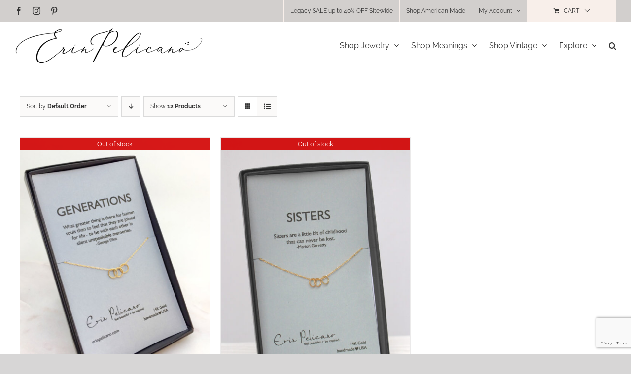

--- FILE ---
content_type: text/html; charset=UTF-8
request_url: https://www.erinpelicano.com/product-category/fine-jewelry/?product_orderby=default
body_size: 17725
content:
<!DOCTYPE html><html
class="avada-html-layout-wide avada-html-header-position-top avada-html-is-archive" lang=en-US><head><meta
http-equiv="X-UA-Compatible" content="IE=edge"><meta
http-equiv="Content-Type" content="text/html; charset=utf-8"><meta
name="viewport" content="width=device-width, initial-scale=1"><meta
name='robots' content='index, follow, max-image-preview:large, max-snippet:-1, max-video-preview:-1'><title>Fine Jewelry | Artisan Fine Gold Jewelry by Erin Pelicano</title><meta
name="description" content="Shop fine jewelry, 14k gold Mom jewelry, Gold mom daughter jewelry sets, fine gold bracelets, fine gold earrings. Artisan Fine Gold Jewelry by Erin Pelicano"><link
rel=canonical href=https://www.erinpelicano.com/product-category/fine-jewelry/ ><meta
property="og:locale" content="en_US"><meta
property="og:type" content="article"><meta
property="og:title" content="Fine Jewelry | Artisan Fine Gold Jewelry by Erin Pelicano"><meta
property="og:description" content="Shop fine jewelry, 14k gold Mom jewelry, Gold mom daughter jewelry sets, fine gold bracelets, fine gold earrings. Artisan Fine Gold Jewelry by Erin Pelicano"><meta
property="og:url" content="https://www.erinpelicano.com/product-category/fine-jewelry/"><meta
property="og:site_name" content="Erin Pelicano"><meta
name="twitter:card" content="summary_large_image"><meta
name="twitter:site" content="@Erin_Pelicano"> <script type=application/ld+json class=yoast-schema-graph>{"@context":"https://schema.org","@graph":[{"@type":"CollectionPage","@id":"https://www.erinpelicano.com/product-category/fine-jewelry/","url":"https://www.erinpelicano.com/product-category/fine-jewelry/","name":"Fine Jewelry | Artisan Fine Gold Jewelry by Erin Pelicano","isPartOf":{"@id":"https://www.erinpelicano.com/#website"},"primaryImageOfPage":{"@id":"https://www.erinpelicano.com/product-category/fine-jewelry/#primaryimage"},"image":{"@id":"https://www.erinpelicano.com/product-category/fine-jewelry/#primaryimage"},"thumbnailUrl":"https://www.erinpelicano.com/wp-content/uploads/2016/11/14kGen.jpg","description":"Shop fine jewelry, 14k gold Mom jewelry, Gold mom daughter jewelry sets, fine gold bracelets, fine gold earrings. Artisan Fine Gold Jewelry by Erin Pelicano","breadcrumb":{"@id":"https://www.erinpelicano.com/product-category/fine-jewelry/#breadcrumb"},"inLanguage":"en-US"},{"@type":"ImageObject","inLanguage":"en-US","@id":"https://www.erinpelicano.com/product-category/fine-jewelry/#primaryimage","url":"https://www.erinpelicano.com/wp-content/uploads/2016/11/14kGen.jpg","contentUrl":"https://www.erinpelicano.com/wp-content/uploads/2016/11/14kGen.jpg","width":598,"height":800,"caption":"gold family tree necklace, family tree jewelry, generations jewelry, sisters necklace"},{"@type":"BreadcrumbList","@id":"https://www.erinpelicano.com/product-category/fine-jewelry/#breadcrumb","itemListElement":[{"@type":"ListItem","position":1,"name":"Home","item":"https://www.erinpelicano.com/"},{"@type":"ListItem","position":2,"name":"Classic 14k Gold"}]},{"@type":"WebSite","@id":"https://www.erinpelicano.com/#website","url":"https://www.erinpelicano.com/","name":"Erin Pelicano","description":"Fine Jewelry &amp; Meaningful Jewelry Gifts for Her Made in America","publisher":{"@id":"https://www.erinpelicano.com/#organization"},"potentialAction":[{"@type":"SearchAction","target":{"@type":"EntryPoint","urlTemplate":"https://www.erinpelicano.com/?s={search_term_string}"},"query-input":{"@type":"PropertyValueSpecification","valueRequired":true,"valueName":"search_term_string"}}],"inLanguage":"en-US"},{"@type":"Organization","@id":"https://www.erinpelicano.com/#organization","name":"Erin Pelicano, ltd","url":"https://www.erinpelicano.com/","logo":{"@type":"ImageObject","inLanguage":"en-US","@id":"https://www.erinpelicano.com/#/schema/logo/image/","url":"https://www.erinpelicano.com/wp-content/uploads/2023/01/logo2022-scaled.jpg","contentUrl":"https://www.erinpelicano.com/wp-content/uploads/2023/01/logo2022-scaled.jpg","width":2560,"height":850,"caption":"Erin Pelicano, ltd"},"image":{"@id":"https://www.erinpelicano.com/#/schema/logo/image/"},"sameAs":["https://www.facebook.com/erinpelicano.ltd","https://x.com/Erin_Pelicano","https://www.instagram.com/erinpelicano/","https://www.pinterest.com/erinpelicano/","https://www.youtube.com/channel/UCaZW4MuED1h0GQbM78hS6vQ"]}]}</script> <link
rel=dns-prefetch href=//static.klaviyo.com><link
rel=dns-prefetch href=//www.googletagmanager.com><link
rel=dns-prefetch href=//assets.pinterest.com><link
rel=dns-prefetch href=//capi-automation.s3.us-east-2.amazonaws.com><link
rel=alternate type=application/rss+xml title="Erin Pelicano &raquo; Feed" href=https://www.erinpelicano.com/feed/ ><link
rel=alternate type=application/rss+xml title="Erin Pelicano &raquo; Comments Feed" href=https://www.erinpelicano.com/comments/feed/ ><link
rel=icon href=https://www.erinpelicano.com/wp-content/uploads/2020/10/erin-pelicano-jewelry-logo-64.png type=image/png><link
rel=apple-touch-icon sizes=180x180 href=https://www.erinpelicano.com/wp-content/uploads/2020/10/erin-pelicano-jewelry-logo-180.png type=image/png><link
rel=icon sizes=192x192 href=https://www.erinpelicano.com/wp-content/uploads/2020/10/erin-pelicano-jewelry-logo-120.png type=image/png><meta
name="msapplication-TileImage" content="https://www.erinpelicano.com/wp-content/uploads/2020/10/erin-pelicano-jewelry-logo-152.png" type="image/png"><link
rel=alternate type=application/rss+xml title="Erin Pelicano &raquo; Classic 14k Gold Category Feed" href=https://www.erinpelicano.com/product-category/fine-jewelry/feed/ ><style id=wp-img-auto-sizes-contain-inline-css>img:is([sizes=auto i],[sizes^="auto," i]){contain-intrinsic-size:3000px 1500px}</style><link
rel=stylesheet id=woocommerce-smart-coupons-available-coupons-block-css href='https://www.erinpelicano.com/wp-content/plugins/woocommerce-smart-coupons/blocks/build/style-woocommerce-smart-coupons-available-coupons-block.css?ver=1756248236' type=text/css media=all><link
rel=stylesheet id=wp-components-css href='https://www.erinpelicano.com/wp-includes/css/dist/components/style.css?ver=6.9' type=text/css media=all><link
rel=stylesheet id=woocommerce-smart-coupons-send-coupon-form-block-css href='https://www.erinpelicano.com/wp-content/plugins/woocommerce-smart-coupons/blocks/build/style-woocommerce-smart-coupons-send-coupon-form-block.css?ver=1756248236' type=text/css media=all><link
rel=stylesheet id=woocommerce-smart-coupons-action-tab-frontend-css href='https://www.erinpelicano.com/wp-content/plugins/woocommerce-smart-coupons/blocks/build/style-woocommerce-smart-coupons-action-tab-frontend.css?ver=1756248236' type=text/css media=all><link
rel=stylesheet id=sbi_styles-css href='https://www.erinpelicano.com/wp-content/plugins/instagram-feed/css/sbi-styles.css?ver=6.10.0' type=text/css media=all><style id=woocommerce-inline-inline-css>.woocommerce form .form-row
.required{visibility:visible}</style><link
rel=stylesheet id=pinterest-for-woocommerce-pins-css href='//www.erinpelicano.com/wp-content/plugins/pinterest-for-woocommerce/assets/css/frontend/pinterest-for-woocommerce-pins.css?ver=1.4.23' type=text/css media=all><link
rel=stylesheet id=fusion-dynamic-css-css href='https://www.erinpelicano.com/wp-content/uploads/fusion-styles/6313206df8e50d84abcd40ce76b7e5f2.min.css?ver=3.14.2' type=text/css media=all> <script type=text/template id=tmpl-variation-template>
	<div class=woocommerce-variation-description>{{{ data.variation.variation_description }}}</div>
	<div class=woocommerce-variation-price>{{{ data.variation.price_html }}}</div>
	<div class=woocommerce-variation-availability>{{{ data.variation.availability_html }}}</div>
</script> <script type=text/template id=tmpl-unavailable-variation-template>
	<p role=alert>Sorry, this product is unavailable. Please choose a different combination.</p>
</script> <script id=woocommerce-google-analytics-integration-gtag-js-after>window.dataLayer=window.dataLayer||[];function gtag(){dataLayer.push(arguments);}
for(const mode of[{"analytics_storage":"denied","ad_storage":"denied","ad_user_data":"denied","ad_personalization":"denied","region":["AT","BE","BG","HR","CY","CZ","DK","EE","FI","FR","DE","GR","HU","IS","IE","IT","LV","LI","LT","LU","MT","NL","NO","PL","PT","RO","SK","SI","ES","SE","GB","CH"]}]||[]){gtag("consent","default",{"wait_for_update":500,...mode});}
gtag("js",new Date());gtag("set","developer_id.dOGY3NW",true);gtag("config","G-HBG223ZMC5",{"track_404":true,"allow_google_signals":false,"logged_in":false,"linker":{"domains":[],"allow_incoming":false},"custom_map":{"dimension1":"logged_in"}});</script> <script src="https://www.erinpelicano.com/wp-includes/js/jquery/jquery.js?ver=3.7.1" id=jquery-core-js></script> <script src="https://www.erinpelicano.com/wp-includes/js/underscore.min.js?ver=1.13.7" id=underscore-js></script> <script id=wp-util-js-extra>var _wpUtilSettings={"ajax":{"url":"/wp-admin/admin-ajax.php"}};</script> <script src="https://www.erinpelicano.com/wp-includes/js/wp-util.js?ver=6.9" id=wp-util-js></script> <script src="https://www.erinpelicano.com/wp-content/plugins/woocommerce/assets/js/jquery-blockui/jquery.blockUI.js?ver=2.7.0-wc.10.4.3" id=wc-jquery-blockui-js data-wp-strategy=defer></script> <script src="https://www.erinpelicano.com/wp-content/plugins/woocommerce/assets/js/js-cookie/js.cookie.js?ver=2.1.4-wc.10.4.3" id=wc-js-cookie-js defer=defer data-wp-strategy=defer></script> <script id=woocommerce-js-extra>var woocommerce_params={"ajax_url":"/wp-admin/admin-ajax.php","wc_ajax_url":"/?wc-ajax=%%endpoint%%","i18n_password_show":"Show password","i18n_password_hide":"Hide password"};</script> <script src="https://www.erinpelicano.com/wp-content/plugins/woocommerce/assets/js/frontend/woocommerce.js?ver=10.4.3" id=woocommerce-js defer=defer data-wp-strategy=defer></script> <script id=wc-settings-dep-in-header-js-after>console.warn("Scripts that have a dependency on [wc-settings, wc-blocks-checkout] must be loaded in the footer, klaviyo-klaviyo-checkout-block-editor-script was registered to load in the header, but has been switched to load in the footer instead. See https://github.com/woocommerce/woocommerce-gutenberg-products-block/pull/5059");console.warn("Scripts that have a dependency on [wc-settings, wc-blocks-checkout] must be loaded in the footer, klaviyo-klaviyo-checkout-block-view-script was registered to load in the header, but has been switched to load in the footer instead. See https://github.com/woocommerce/woocommerce-gutenberg-products-block/pull/5059");</script> <link
rel=https://api.w.org/ href=https://www.erinpelicano.com/wp-json/ ><link
rel=alternate title=JSON type=application/json href=https://www.erinpelicano.com/wp-json/wp/v2/product_cat/466><link
rel=EditURI type=application/rsd+xml title=RSD href=https://www.erinpelicano.com/xmlrpc.php?rsd><meta
name="generator" content="WordPress 6.9"><meta
name="generator" content="WooCommerce 10.4.3"> <script>(function(a,b,c,d,e,f,g){e['ire_o']=c;e[c]=e[c]||function(){(e[c].a=e[c].a||[]).push(arguments)};f=d.createElement(b);g=d.getElementsByTagName(b)[0];f.async=1;f.src=a;g.parentNode.insertBefore(f,g);})("https://utt.impactcdn.com/A3965489-c545-4ec7-beb7-5e13ae7693501.js",'script','ire',document,window);ire('identify');</script>  <script>!function(f,b,e,v,n,t,s){if(f.fbq)return;n=f.fbq=function(){n.callMethod?n.callMethod.apply(n,arguments):n.queue.push(arguments)};if(!f._fbq)f._fbq=n;n.push=n;n.loaded=!0;n.version='2.0';n.queue=[];t=b.createElement(e);t.async=!0;t.src=v;s=b.getElementsByTagName(e)[0];s.parentNode.insertBefore(t,s)}(window,document,'script','https://connect.facebook.net/en_US/fbevents.js');fbq('init','878842348905138',{});fbq('track','PageView',{});</script> <script>(function(window,document){if(window.wcfbq)return;window.wcfbq=(function(){if(arguments.length>0){var pixelId,trackType,contentObj;if(typeof arguments[0]=='string')pixelId=arguments[0];if(typeof arguments[1]=='string')trackType=arguments[1];if(typeof arguments[2]=='object')contentObj=arguments[2];var params=[];if(typeof pixelId==='string'&&pixelId.replace(/\s+/gi,'')!=''&&typeof trackType==='string'&&trackType.replace(/\s+/gi,'')){params.push('id='+encodeURIComponent(pixelId));switch(trackType){case'PageView':case'ViewContent':case'Search':case'AddToCart':case'InitiateCheckout':case'AddPaymentInfo':case'Lead':case'CompleteRegistration':case'Purchase':case'AddToWishlist':params.push('ev='+encodeURIComponent(trackType));break;default:return;}
params.push('dl='+encodeURIComponent(document.location.href));if(document.referrer)params.push('rl='+encodeURIComponent(document.referrer));params.push('if=false');params.push('ts='+new Date().getTime());if(typeof contentObj=='object'){for(var u in contentObj){if(typeof contentObj[u]=='object'&&contentObj[u]instanceof Array){if(contentObj[u].length>0){for(var y=0;y<contentObj[u].length;y++){contentObj[u][y]=(contentObj[u][y]+'').replace(/^\s+|\s+$/gi,'').replace(/\s+/gi,' ').replace(/,/gi,'§');}
params.push('cd['+u+']='+encodeURIComponent(contentObj[u].join(',').replace(/^/gi,'[\'').replace(/$/gi,'\']').replace(/,/gi,'\',\'').replace(/§/gi,'\,')));}}
else if(typeof contentObj[u]=='string')
params.push('cd['+u+']='+encodeURIComponent(contentObj[u]));}}
params.push('v='+encodeURIComponent('2.7.19'));var imgId=new Date().getTime();var img=document.createElement('img');img.id='fb_'+imgId,img.src='https://www.facebook.com/tr/?'+params.join('&'),img.width=1,img.height=1,img.style='display:none;';document.body.appendChild(img);window.setTimeout(function(){var t=document.getElementById('fb_'+imgId);t.parentElement.removeChild(t);},1000);}}});})(window,document);</script> <script>jQuery(function($){$(document).on('added_to_cart',function(event,fragments,dhash,button){var currencySymbol=$($(button.get()[0]).closest('.product').find('.woocommerce-Price-currencySymbol').get()[0]).text();var price=$(button.get()[0]).closest('.product').find('.amount').text();var originalPrice=price.split(currencySymbol).slice(-1).pop();wcfbq('878842348905138','AddToCart',{content_ids:[$(button).data('product_id')],content_type:'product',value:originalPrice,currency:'USD'});});});</script> <meta
name="p:domain_verify" content="e06836947776354d98ba7db3ecdf5284"><meta
name="google-site-verification" content="ZqCjXhDcnIQU4dMVCg1P7uN4fsK63eabuujHc2dYw5o"><link
rel=preload href=https://www.erinpelicano.com/wp-content/themes/Avada/includes/lib/assets/fonts/icomoon/awb-icons.woff as=font type=font/woff crossorigin><link
rel=preload href=//www.erinpelicano.com/wp-content/themes/Avada/includes/lib/assets/fonts/fontawesome/webfonts/fa-brands-400.woff2 as=font type=font/woff2 crossorigin><link
rel=preload href=//www.erinpelicano.com/wp-content/themes/Avada/includes/lib/assets/fonts/fontawesome/webfonts/fa-regular-400.woff2 as=font type=font/woff2 crossorigin><link
rel=preload href=//www.erinpelicano.com/wp-content/themes/Avada/includes/lib/assets/fonts/fontawesome/webfonts/fa-solid-900.woff2 as=font type=font/woff2 crossorigin><link
rel=preload href=https://fonts.gstatic.com/s/playfairdisplay/v40/nuFiD-vYSZviVYUb_rj3ij__anPXDTzYgA.woff2 as=font type=font/woff2 crossorigin><link
rel=preload href=https://fonts.gstatic.com/s/raleway/v37/1Ptug8zYS_SKggPNyC0ITw.woff2 as=font type=font/woff2 crossorigin><style id=css-fb-visibility>/*<![CDATA[*/@media screen and (max-width: 640px){.fusion-no-small-visibility{display:none !important}body .sm-text-align-center{text-align:center !important}body .sm-text-align-left{text-align:left !important}body .sm-text-align-right{text-align:right !important}body .sm-text-align-justify{text-align:justify !important}body .sm-flex-align-center{justify-content:center !important}body .sm-flex-align-flex-start{justify-content:flex-start !important}body .sm-flex-align-flex-end{justify-content:flex-end !important}body .sm-mx-auto{margin-left:auto !important;margin-right:auto !important}body .sm-ml-auto{margin-left:auto !important}body .sm-mr-auto{margin-right:auto !important}body .fusion-absolute-position-small{position:absolute;width:100%}.awb-sticky.awb-sticky-small{position:sticky;top:var(--awb-sticky-offset,0)}}@media screen and (min-width: 641px) and (max-width: 1024px){.fusion-no-medium-visibility{display:none !important}body .md-text-align-center{text-align:center !important}body .md-text-align-left{text-align:left !important}body .md-text-align-right{text-align:right !important}body .md-text-align-justify{text-align:justify !important}body .md-flex-align-center{justify-content:center !important}body .md-flex-align-flex-start{justify-content:flex-start !important}body .md-flex-align-flex-end{justify-content:flex-end !important}body .md-mx-auto{margin-left:auto !important;margin-right:auto !important}body .md-ml-auto{margin-left:auto !important}body .md-mr-auto{margin-right:auto !important}body .fusion-absolute-position-medium{position:absolute;width:100%}.awb-sticky.awb-sticky-medium{position:sticky;top:var(--awb-sticky-offset,0)}}@media screen and (min-width: 1025px){.fusion-no-large-visibility{display:none !important}body .lg-text-align-center{text-align:center !important}body .lg-text-align-left{text-align:left !important}body .lg-text-align-right{text-align:right !important}body .lg-text-align-justify{text-align:justify !important}body .lg-flex-align-center{justify-content:center !important}body .lg-flex-align-flex-start{justify-content:flex-start !important}body .lg-flex-align-flex-end{justify-content:flex-end !important}body .lg-mx-auto{margin-left:auto !important;margin-right:auto !important}body .lg-ml-auto{margin-left:auto !important}body .lg-mr-auto{margin-right:auto !important}body .fusion-absolute-position-large{position:absolute;width:100%}.awb-sticky.awb-sticky-large{position:sticky;top:var(--awb-sticky-offset,0)}}/*]]>*/</style><noscript><style>.woocommerce-product-gallery{opacity:1 !important}</style></noscript>
 <script>!function(f,b,e,v,n,t,s){if(f.fbq)return;n=f.fbq=function(){n.callMethod?n.callMethod.apply(n,arguments):n.queue.push(arguments)};if(!f._fbq)f._fbq=n;n.push=n;n.loaded=!0;n.version='2.0';n.queue=[];t=b.createElement(e);t.async=!0;t.src=v;s=b.getElementsByTagName(e)[0];s.parentNode.insertBefore(t,s)}(window,document,'script','https://connect.facebook.net/en_US/fbevents.js');fbq('init','878842348905138');fbq('track','PageView');</script> <script >!function(f,b,e,v,n,t,s){if(f.fbq)return;n=f.fbq=function(){n.callMethod?n.callMethod.apply(n,arguments):n.queue.push(arguments)};if(!f._fbq)f._fbq=n;n.push=n;n.loaded=!0;n.version='2.0';n.queue=[];t=b.createElement(e);t.async=!0;t.src=v;s=b.getElementsByTagName(e)[0];s.parentNode.insertBefore(t,s)}(window,document,'script','https://connect.facebook.net/en_US/fbevents.js');</script>  <script >fbq('init','878842348905138',{},{"agent":"woocommerce_6-10.4.3-3.5.15"});document.addEventListener('DOMContentLoaded',function(){document.body.insertAdjacentHTML('beforeend','<div class=\"wc-facebook-pixel-event-placeholder\"></div>');},false);</script>  <script>var doc=document.documentElement;doc.setAttribute('data-useragent',navigator.userAgent);</script>  <script async src="https://www.googletagmanager.com/gtag/js?id=UA-55071628-1"></script> <script>window.dataLayer=window.dataLayer||[];function gtag(){dataLayer.push(arguments);}
gtag('js',new Date());gtag('config','UA-55071628-1');</script> <link
rel=stylesheet id=wc-blocks-style-css href='https://www.erinpelicano.com/wp-content/plugins/woocommerce/assets/client/blocks/wc-blocks.css?ver=1766427113' type=text/css media=all><style id=global-styles-inline-css>/*<![CDATA[*/:root{--wp--preset--aspect-ratio--square:1;--wp--preset--aspect-ratio--4-3:4/3;--wp--preset--aspect-ratio--3-4:3/4;--wp--preset--aspect-ratio--3-2:3/2;--wp--preset--aspect-ratio--2-3:2/3;--wp--preset--aspect-ratio--16-9:16/9;--wp--preset--aspect-ratio--9-16:9/16;--wp--preset--color--black:#000;--wp--preset--color--cyan-bluish-gray:#abb8c3;--wp--preset--color--white:#fff;--wp--preset--color--pale-pink:#f78da7;--wp--preset--color--vivid-red:#cf2e2e;--wp--preset--color--luminous-vivid-orange:#ff6900;--wp--preset--color--luminous-vivid-amber:#fcb900;--wp--preset--color--light-green-cyan:#7bdcb5;--wp--preset--color--vivid-green-cyan:#00d084;--wp--preset--color--pale-cyan-blue:#8ed1fc;--wp--preset--color--vivid-cyan-blue:#0693e3;--wp--preset--color--vivid-purple:#9b51e0;--wp--preset--color--awb-color-1:#fff;--wp--preset--color--awb-color-2:#f6f6f6;--wp--preset--color--awb-color-3:#ebeaea;--wp--preset--color--awb-color-4:#d8c3ba;--wp--preset--color--awb-color-5:#9e9e9e;--wp--preset--color--awb-color-6:#777;--wp--preset--color--awb-color-7:#747474;--wp--preset--color--awb-color-8:#333;--wp--preset--color--awb-color-custom-10:#f2d0ca;--wp--preset--color--awb-color-custom-11:#555;--wp--preset--color--awb-color-custom-12:#a0ce4e;--wp--preset--color--awb-color-custom-13:#e0dede;--wp--preset--color--awb-color-custom-14:#e8e8e8;--wp--preset--color--awb-color-custom-15:#000;--wp--preset--color--awb-color-custom-16:rgba(235,234,234,0.8);--wp--preset--color--awb-color-custom-17:#f8efea;--wp--preset--color--awb-color-custom-18:#f9f9f9;--wp--preset--gradient--vivid-cyan-blue-to-vivid-purple:linear-gradient(135deg,rgb(6,147,227) 0%,rgb(155,81,224) 100%);--wp--preset--gradient--light-green-cyan-to-vivid-green-cyan:linear-gradient(135deg,rgb(122,220,180) 0%,rgb(0,208,130) 100%);--wp--preset--gradient--luminous-vivid-amber-to-luminous-vivid-orange:linear-gradient(135deg,rgb(252,185,0) 0%,rgb(255,105,0) 100%);--wp--preset--gradient--luminous-vivid-orange-to-vivid-red:linear-gradient(135deg,rgb(255,105,0) 0%,rgb(207,46,46) 100%);--wp--preset--gradient--very-light-gray-to-cyan-bluish-gray:linear-gradient(135deg,rgb(238,238,238) 0%,rgb(169,184,195) 100%);--wp--preset--gradient--cool-to-warm-spectrum:linear-gradient(135deg,rgb(74,234,220) 0%,rgb(151,120,209) 20%,rgb(207,42,186) 40%,rgb(238,44,130) 60%,rgb(251,105,98) 80%,rgb(254,248,76) 100%);--wp--preset--gradient--blush-light-purple:linear-gradient(135deg,rgb(255,206,236) 0%,rgb(152,150,240) 100%);--wp--preset--gradient--blush-bordeaux:linear-gradient(135deg,rgb(254,205,165) 0%,rgb(254,45,45) 50%,rgb(107,0,62) 100%);--wp--preset--gradient--luminous-dusk:linear-gradient(135deg,rgb(255,203,112) 0%,rgb(199,81,192) 50%,rgb(65,88,208) 100%);--wp--preset--gradient--pale-ocean:linear-gradient(135deg,rgb(255,245,203) 0%,rgb(182,227,212) 50%,rgb(51,167,181) 100%);--wp--preset--gradient--electric-grass:linear-gradient(135deg,rgb(202,248,128) 0%,rgb(113,206,126) 100%);--wp--preset--gradient--midnight:linear-gradient(135deg,rgb(2,3,129) 0%,rgb(40,116,252) 100%);--wp--preset--font-size--small:11.25px;--wp--preset--font-size--medium:20px;--wp--preset--font-size--large:22.5px;--wp--preset--font-size--x-large:42px;--wp--preset--font-size--normal:15px;--wp--preset--font-size--xlarge:30px;--wp--preset--font-size--huge:45px;--wp--preset--spacing--20:0.44rem;--wp--preset--spacing--30:0.67rem;--wp--preset--spacing--40:1rem;--wp--preset--spacing--50:1.5rem;--wp--preset--spacing--60:2.25rem;--wp--preset--spacing--70:3.38rem;--wp--preset--spacing--80:5.06rem;--wp--preset--shadow--natural:6px 6px 9px rgba(0, 0, 0, 0.2);--wp--preset--shadow--deep:12px 12px 50px rgba(0, 0, 0, 0.4);--wp--preset--shadow--sharp:6px 6px 0px rgba(0, 0, 0, 0.2);--wp--preset--shadow--outlined:6px 6px 0px -3px rgb(255, 255, 255), 6px 6px rgb(0, 0, 0);--wp--preset--shadow--crisp:6px 6px 0px rgb(0, 0, 0)}:where(.is-layout-flex){gap:0.5em}:where(.is-layout-grid){gap:0.5em}body .is-layout-flex{display:flex}.is-layout-flex{flex-wrap:wrap;align-items:center}.is-layout-flex>:is(*,div){margin:0}body .is-layout-grid{display:grid}.is-layout-grid>:is(*,div){margin:0}:where(.wp-block-columns.is-layout-flex){gap:2em}:where(.wp-block-columns.is-layout-grid){gap:2em}:where(.wp-block-post-template.is-layout-flex){gap:1.25em}:where(.wp-block-post-template.is-layout-grid){gap:1.25em}.has-black-color{color:var(--wp--preset--color--black) !important}.has-cyan-bluish-gray-color{color:var(--wp--preset--color--cyan-bluish-gray) !important}.has-white-color{color:var(--wp--preset--color--white) !important}.has-pale-pink-color{color:var(--wp--preset--color--pale-pink) !important}.has-vivid-red-color{color:var(--wp--preset--color--vivid-red) !important}.has-luminous-vivid-orange-color{color:var(--wp--preset--color--luminous-vivid-orange) !important}.has-luminous-vivid-amber-color{color:var(--wp--preset--color--luminous-vivid-amber) !important}.has-light-green-cyan-color{color:var(--wp--preset--color--light-green-cyan) !important}.has-vivid-green-cyan-color{color:var(--wp--preset--color--vivid-green-cyan) !important}.has-pale-cyan-blue-color{color:var(--wp--preset--color--pale-cyan-blue) !important}.has-vivid-cyan-blue-color{color:var(--wp--preset--color--vivid-cyan-blue) !important}.has-vivid-purple-color{color:var(--wp--preset--color--vivid-purple) !important}.has-black-background-color{background-color:var(--wp--preset--color--black) !important}.has-cyan-bluish-gray-background-color{background-color:var(--wp--preset--color--cyan-bluish-gray) !important}.has-white-background-color{background-color:var(--wp--preset--color--white) !important}.has-pale-pink-background-color{background-color:var(--wp--preset--color--pale-pink) !important}.has-vivid-red-background-color{background-color:var(--wp--preset--color--vivid-red) !important}.has-luminous-vivid-orange-background-color{background-color:var(--wp--preset--color--luminous-vivid-orange) !important}.has-luminous-vivid-amber-background-color{background-color:var(--wp--preset--color--luminous-vivid-amber) !important}.has-light-green-cyan-background-color{background-color:var(--wp--preset--color--light-green-cyan) !important}.has-vivid-green-cyan-background-color{background-color:var(--wp--preset--color--vivid-green-cyan) !important}.has-pale-cyan-blue-background-color{background-color:var(--wp--preset--color--pale-cyan-blue) !important}.has-vivid-cyan-blue-background-color{background-color:var(--wp--preset--color--vivid-cyan-blue) !important}.has-vivid-purple-background-color{background-color:var(--wp--preset--color--vivid-purple) !important}.has-black-border-color{border-color:var(--wp--preset--color--black) !important}.has-cyan-bluish-gray-border-color{border-color:var(--wp--preset--color--cyan-bluish-gray) !important}.has-white-border-color{border-color:var(--wp--preset--color--white) !important}.has-pale-pink-border-color{border-color:var(--wp--preset--color--pale-pink) !important}.has-vivid-red-border-color{border-color:var(--wp--preset--color--vivid-red) !important}.has-luminous-vivid-orange-border-color{border-color:var(--wp--preset--color--luminous-vivid-orange) !important}.has-luminous-vivid-amber-border-color{border-color:var(--wp--preset--color--luminous-vivid-amber) !important}.has-light-green-cyan-border-color{border-color:var(--wp--preset--color--light-green-cyan) !important}.has-vivid-green-cyan-border-color{border-color:var(--wp--preset--color--vivid-green-cyan) !important}.has-pale-cyan-blue-border-color{border-color:var(--wp--preset--color--pale-cyan-blue) !important}.has-vivid-cyan-blue-border-color{border-color:var(--wp--preset--color--vivid-cyan-blue) !important}.has-vivid-purple-border-color{border-color:var(--wp--preset--color--vivid-purple) !important}.has-vivid-cyan-blue-to-vivid-purple-gradient-background{background:var(--wp--preset--gradient--vivid-cyan-blue-to-vivid-purple) !important}.has-light-green-cyan-to-vivid-green-cyan-gradient-background{background:var(--wp--preset--gradient--light-green-cyan-to-vivid-green-cyan) !important}.has-luminous-vivid-amber-to-luminous-vivid-orange-gradient-background{background:var(--wp--preset--gradient--luminous-vivid-amber-to-luminous-vivid-orange) !important}.has-luminous-vivid-orange-to-vivid-red-gradient-background{background:var(--wp--preset--gradient--luminous-vivid-orange-to-vivid-red) !important}.has-very-light-gray-to-cyan-bluish-gray-gradient-background{background:var(--wp--preset--gradient--very-light-gray-to-cyan-bluish-gray) !important}.has-cool-to-warm-spectrum-gradient-background{background:var(--wp--preset--gradient--cool-to-warm-spectrum) !important}.has-blush-light-purple-gradient-background{background:var(--wp--preset--gradient--blush-light-purple) !important}.has-blush-bordeaux-gradient-background{background:var(--wp--preset--gradient--blush-bordeaux) !important}.has-luminous-dusk-gradient-background{background:var(--wp--preset--gradient--luminous-dusk) !important}.has-pale-ocean-gradient-background{background:var(--wp--preset--gradient--pale-ocean) !important}.has-electric-grass-gradient-background{background:var(--wp--preset--gradient--electric-grass) !important}.has-midnight-gradient-background{background:var(--wp--preset--gradient--midnight) !important}.has-small-font-size{font-size:var(--wp--preset--font-size--small) !important}.has-medium-font-size{font-size:var(--wp--preset--font-size--medium) !important}.has-large-font-size{font-size:var(--wp--preset--font-size--large) !important}.has-x-large-font-size{font-size:var(--wp--preset--font-size--x-large) !important}/*]]>*/</style><style id=core-block-supports-inline-css></style><link
rel=stylesheet id=wc-stripe-blocks-checkout-style-css href='https://www.erinpelicano.com/wp-content/plugins/woocommerce-gateway-stripe/build/upe-blocks.css?ver=5149cca93b0373758856' type=text/css media=all></head><body
data-rsssl=1 class="archive tax-product_cat term-fine-jewelry term-466 wp-theme-Avada theme-Avada woocommerce woocommerce-page woocommerce-no-js fusion-image-hovers fusion-pagination-sizing fusion-button_type-flat fusion-button_span-no fusion-button_gradient-linear avada-image-rollover-circle-yes avada-image-rollover-yes avada-image-rollover-direction-left fusion-body ltr fusion-sticky-header no-tablet-sticky-header no-mobile-sticky-header no-mobile-totop avada-has-rev-slider-styles fusion-disable-outline fusion-sub-menu-fade mobile-logo-pos-left layout-wide-mode avada-has-boxed-modal-shadow-none layout-scroll-offset-full avada-has-zero-margin-offset-top fusion-top-header menu-text-align-center fusion-woo-product-design-clean fusion-woo-shop-page-columns-4 fusion-woo-related-columns-4 fusion-woo-archive-page-columns-3 avada-has-woo-gallery-disabled woo-sale-badge-circle woo-outofstock-badge-top_bar mobile-menu-design-modern fusion-show-pagination-text fusion-header-layout-v3 avada-responsive avada-footer-fx-none avada-menu-highlight-style-arrow fusion-search-form-classic fusion-main-menu-search-dropdown fusion-avatar-square avada-dropdown-styles avada-blog-layout-grid avada-blog-archive-layout-grid avada-header-shadow-no avada-menu-icon-position-left avada-has-megamenu-shadow avada-has-mainmenu-dropdown-divider avada-has-header-100-width avada-has-mobile-menu-search avada-has-main-nav-search-icon avada-has-breadcrumb-mobile-hidden avada-has-titlebar-hide avada-has-pagination-padding avada-flyout-menu-direction-fade avada-ec-views-v1" data-awb-post-id=6399>
<a
class="skip-link screen-reader-text" href=#content>Skip to content</a><div
id=boxed-wrapper><div
id=wrapper class=fusion-wrapper><div
id=home style=position:relative;top:-1px;></div><header
class=fusion-header-wrapper><div
class="fusion-header-v3 fusion-logo-alignment fusion-logo-left fusion-sticky-menu- fusion-sticky-logo- fusion-mobile-logo-  fusion-mobile-menu-design-modern"><div
class=fusion-secondary-header><div
class=fusion-row><div
class=fusion-alignleft><div
class=fusion-social-links-header><div
class=fusion-social-networks><div
class=fusion-social-networks-wrapper><a
class="fusion-social-network-icon fusion-tooltip fusion-facebook awb-icon-facebook" style data-placement=bottom data-title=Facebook data-toggle=tooltip title=Facebook href=https://www.facebook.com/erinpelicanojewelry target=_blank rel=noreferrer><span
class=screen-reader-text>Facebook</span></a><a
class="fusion-social-network-icon fusion-tooltip fusion-instagram awb-icon-instagram" style data-placement=bottom data-title=Instagram data-toggle=tooltip title=Instagram href=https://www.instagram.com/erinpelicano/ target=_blank rel="noopener noreferrer"><span
class=screen-reader-text>Instagram</span></a><a
class="fusion-social-network-icon fusion-tooltip fusion-pinterest awb-icon-pinterest" style data-placement=bottom data-title=Pinterest data-toggle=tooltip title=Pinterest href=http://www.pinterest.com/erinpelicano/ target=_blank rel="noopener noreferrer"><span
class=screen-reader-text>Pinterest</span></a></div></div></div></div><div
class=fusion-alignright><nav
class=fusion-secondary-menu role=navigation aria-label="Secondary Menu"><ul
id=menu-header2 class=menu><li
id=menu-item-16071  class="menu-item menu-item-type-custom menu-item-object-custom menu-item-16071"  data-item-id=16071><a
href=# class=fusion-arrow-highlight><span
class=menu-text><span
class=fusion-arrow-svg><svg
height=12px width=23px>
<path
d="M0 0 L11.5 12 L23 0 Z" fill=#ffffff class=header_border_color_stroke stroke-width=1 />
</svg></span></span></a></li><li
id=menu-item-41171  class="menu-item menu-item-type-custom menu-item-object-custom menu-item-41171"  data-item-id=41171><a
class=fusion-arrow-highlight><span
class=menu-text>Legacy SALE up to 40% OFF Sitewide<span
class=fusion-arrow-svg><svg
height=12px width=23px>
<path
d="M0 0 L11.5 12 L23 0 Z" fill=#ffffff class=header_border_color_stroke stroke-width=1 />
</svg></span></span></a></li><li
id=menu-item-16112  class="menu-item menu-item-type-custom menu-item-object-custom menu-item-16112"  data-item-id=16112><a
href=# class=fusion-arrow-highlight><span
class=menu-text>Shop American Made<span
class=fusion-arrow-svg><svg
height=12px width=23px>
<path
d="M0 0 L11.5 12 L23 0 Z" fill=#ffffff class=header_border_color_stroke stroke-width=1 />
</svg></span></span></a></li><li
class="menu-item fusion-dropdown-menu menu-item-has-children fusion-custom-menu-item fusion-menu-login-box"><a
href=https://www.erinpelicano.com/my-account/ aria-haspopup=true class=fusion-arrow-highlight><span
class=menu-text>My Account</span><span
class=fusion-caret><i
class=fusion-dropdown-indicator></i></span></a><div
class=fusion-custom-menu-item-contents><form
action=https://www.erinpelicano.com/login/ name=loginform method=post><p><input
type=text class=input-text name=log id=username-header2-69768cb0238d8 value placeholder=Username></p><p><input
type=password class=input-text name=pwd id=password-header2-69768cb0238d8 value placeholder=Password></p><p
class=fusion-remember-checkbox><label
for=fusion-menu-login-box-rememberme-header2-69768cb0238d8><input
name=rememberme type=checkbox id=fusion-menu-login-box-rememberme value=forever> Remember Me</label></p><input
type=hidden name=fusion_woo_login_box value=true><p
class=fusion-login-box-submit><input
type=submit name=wp-submit id=wp-submit-header2-69768cb0238d8 class="button button-small default comment-submit" value="Log In"><input
type=hidden name=redirect value></p></form><a
class=fusion-menu-login-box-register href=https://www.erinpelicano.com/my-account/ title=Register>Register</a></div></li><li
class="fusion-custom-menu-item fusion-menu-cart fusion-secondary-menu-cart"><a
class=fusion-secondary-menu-icon href=https://www.erinpelicano.com/cart/ ><span
class=menu-text aria-label="View Cart">Cart</span></a></li></ul></nav><nav
class="fusion-mobile-nav-holder fusion-mobile-menu-text-align-left" aria-label="Secondary Mobile Menu"></nav></div></div></div><div
class=fusion-header-sticky-height></div><div
class=fusion-header><div
class=fusion-row><div
class=fusion-logo data-margin-top=10px data-margin-bottom=10px data-margin-left=0px data-margin-right=0px>
<a
class=fusion-logo-link  href=https://www.erinpelicano.com/ >
<img
src=https://www.erinpelicano.com/wp-content/uploads/2022/11/ep-logo-381x75-1.png srcset="https://www.erinpelicano.com/wp-content/uploads/2022/11/ep-logo-381x75-1.png 1x, https://www.erinpelicano.com/wp-content/uploads/2022/11/ep-logo-762x150-1.png 2x" width=381 height=75 style=max-height:75px;height:auto; alt="Erin Pelicano Logo" data-retina_logo_url=https://www.erinpelicano.com/wp-content/uploads/2022/11/ep-logo-762x150-1.png class=fusion-standard-logo>
</a></div><nav
class=fusion-main-menu aria-label="Main Menu"><ul
id=menu-main-menu2 class=fusion-menu><li
id=menu-item-16111  class="menu-item menu-item-type-custom menu-item-object-custom menu-item-has-children menu-item-16111 fusion-megamenu-menu "  data-item-id=16111><a
href=# class=fusion-arrow-highlight><span
class=menu-text>Shop Jewelry<span
class=fusion-arrow-svg><svg
height=12px width=23px>
<path
d="M0 0 L11.5 12 L23 0 Z" fill=#ffffff class=header_border_color_stroke stroke-width=1 />
</svg></span><span
class=fusion-dropdown-svg><svg
height=12px width=23px>
<path
d="M0 12 L11.5 0 L23 12 Z" fill=#f2efef />
</svg></span></span> <span
class=fusion-caret><i
class=fusion-dropdown-indicator aria-hidden=true></i></span></a><div
class="fusion-megamenu-wrapper fusion-columns-2 columns-per-row-2 columns-2 col-span-12 fusion-megamenu-fullwidth"><div
class=row><div
class="fusion-megamenu-holder lazyload" style=width:1100px; data-width=1100px><ul
class=fusion-megamenu><li
id=menu-item-16107  class="menu-item menu-item-type-custom menu-item-object-custom menu-item-has-children menu-item-16107 fusion-megamenu-submenu fusion-megamenu-columns-2 col-lg-6 col-md-6 col-sm-6" ><div
class=fusion-megamenu-title><span
class=awb-justify-title>Collections</span></div><ul
class=sub-menu><li
id=menu-item-32939  class="menu-item menu-item-type-taxonomy menu-item-object-product_cat menu-item-32939" ><a
href=https://www.erinpelicano.com/product-category/best-sellers/ class=fusion-arrow-highlight><span><span
class=fusion-megamenu-bullet></span>Best Sellers</span></a></li><li
id=menu-item-24443  class="menu-item menu-item-type-taxonomy menu-item-object-product_cat menu-item-24443" ><a
href=https://www.erinpelicano.com/product-category/fine-mother-jewelry/ class=fusion-arrow-highlight><span><span
class=fusion-megamenu-bullet></span>Mother Collection</span></a></li><li
id=menu-item-37622  class="menu-item menu-item-type-taxonomy menu-item-object-product_cat menu-item-37622" ><a
href=https://www.erinpelicano.com/product-category/illuminate-collection/ class=fusion-arrow-highlight><span><span
class=fusion-megamenu-bullet></span>Illuminate Collection</span></a></li><li
id=menu-item-24444  class="menu-item menu-item-type-taxonomy menu-item-object-product_cat menu-item-24444" ><a
href=https://www.erinpelicano.com/product-category/elevate-pendants/ class=fusion-arrow-highlight><span><span
class=fusion-megamenu-bullet></span>Elevate Collection</span></a></li><li
id=menu-item-26778  class="menu-item menu-item-type-taxonomy menu-item-object-product_cat menu-item-26778" ><a
href=https://www.erinpelicano.com/product-category/fine-charms/ class=fusion-arrow-highlight><span><span
class=fusion-megamenu-bullet></span>Charm Collection</span></a></li><li
id=menu-item-37624  class="menu-item menu-item-type-taxonomy menu-item-object-product_tag menu-item-37624" ><a
href=https://www.erinpelicano.com/product-tag/heart/ class=fusion-arrow-highlight><span><span
class=fusion-megamenu-bullet></span>Hearts Collection</span></a></li><li
id=menu-item-40253  class="menu-item menu-item-type-taxonomy menu-item-object-product_tag menu-item-40253" ><a
href=https://www.erinpelicano.com/product-tag/star/ class=fusion-arrow-highlight><span><span
class=fusion-megamenu-bullet></span>Stars Collection</span></a></li><li
id=menu-item-37626  class="menu-item menu-item-type-taxonomy menu-item-object-product_tag menu-item-37626" ><a
href=https://www.erinpelicano.com/product-tag/moon/ class=fusion-arrow-highlight><span><span
class=fusion-megamenu-bullet></span>Moon Collection</span></a></li><li
id=menu-item-26795  class="menu-item menu-item-type-taxonomy menu-item-object-product_cat menu-item-26795" ><a
href=https://www.erinpelicano.com/product-category/fine-wedding-day/ class=fusion-arrow-highlight><span><span
class=fusion-megamenu-bullet></span>Bridal Party Collection</span></a></li><li
id=menu-item-38321  class="menu-item menu-item-type-taxonomy menu-item-object-product_cat menu-item-38321" ><a
href=https://www.erinpelicano.com/product-category/sale/ class=fusion-arrow-highlight><span><span
class=fusion-megamenu-bullet></span>Sale</span></a></li></ul></li><li
id=menu-item-16108  class="menu-item menu-item-type-custom menu-item-object-custom menu-item-has-children menu-item-16108 fusion-megamenu-submenu fusion-megamenu-columns-2 col-lg-6 col-md-6 col-sm-6" ><div
class=fusion-megamenu-title><span
class=awb-justify-title>Fine Jewelry</span></div><ul
class=sub-menu><li
id=menu-item-16104  class="menu-item menu-item-type-taxonomy menu-item-object-product_cat menu-item-16104" ><a
href=https://www.erinpelicano.com/product-category/rings/ class=fusion-arrow-highlight><span><span
class=fusion-megamenu-bullet></span>Rings</span></a></li><li
id=menu-item-16078  class="menu-item menu-item-type-custom menu-item-object-custom menu-item-16078" ><a
href=https://www.erinpelicano.com/product-tag/gemstone/ class=fusion-arrow-highlight><span><span
class=fusion-megamenu-bullet></span>Gemstones</span></a></li><li
id=menu-item-27123  class="menu-item menu-item-type-taxonomy menu-item-object-product_cat menu-item-27123" ><a
title=Earrings href=https://www.erinpelicano.com/product-category/fine-earrings/ class=fusion-arrow-highlight><span><span
class=fusion-megamenu-bullet></span>Earrings</span></a></li><li
id=menu-item-26772  class="menu-item menu-item-type-taxonomy menu-item-object-product_cat menu-item-26772" ><a
href=https://www.erinpelicano.com/product-category/fine-charms/fine-silver-charms/ class=fusion-arrow-highlight><span><span
class=fusion-megamenu-bullet></span>Fine Silver Charms</span></a></li><li
id=menu-item-26773  class="menu-item menu-item-type-taxonomy menu-item-object-product_cat menu-item-26773" ><a
href=https://www.erinpelicano.com/product-category/fine-charms/fine-gold-charms-fine-charms/ class=fusion-arrow-highlight><span><span
class=fusion-megamenu-bullet></span>Fine Gold Charms</span></a></li><li
id=menu-item-21554  class="menu-item menu-item-type-taxonomy menu-item-object-product_cat menu-item-21554" ><a
href=https://www.erinpelicano.com/product-category/lockets/ class=fusion-arrow-highlight><span><span
class=fusion-megamenu-bullet></span>Lockets</span></a></li><li
id=menu-item-16079  class="menu-item menu-item-type-custom menu-item-object-custom menu-item-16079" ><a
href=https://www.erinpelicano.com/product-category/mens/ class=fusion-arrow-highlight><span><span
class=fusion-megamenu-bullet></span>Mens</span></a></li><li
id=menu-item-26991  class="menu-item menu-item-type-custom menu-item-object-custom menu-item-26991" ><a
href=https://www.erinpelicano.com/product/jewelry-case/ class=fusion-arrow-highlight><span><span
class=fusion-megamenu-bullet></span>Jewelry Case</span></a></li><li
id=menu-item-26774  class="menu-item menu-item-type-taxonomy menu-item-object-product_cat menu-item-26774" ><a
href=https://www.erinpelicano.com/product-category/gift-certificate/ class=fusion-arrow-highlight><span><span
class=fusion-megamenu-bullet></span>Gift Certificates</span></a></li><li
id=menu-item-38319  class="menu-item menu-item-type-taxonomy menu-item-object-product_cat menu-item-38319" ><a
href=https://www.erinpelicano.com/product-category/sale/ class=fusion-arrow-highlight><span><span
class=fusion-megamenu-bullet></span>Sale</span></a></li></ul></li></ul></div><div
style=clear:both;></div></div></div></li><li
id=menu-item-32934  class="menu-item menu-item-type-custom menu-item-object-custom menu-item-has-children menu-item-32934 fusion-dropdown-menu"  data-item-id=32934><a
href=# class=fusion-arrow-highlight><span
class=menu-text>Shop Meanings<span
class=fusion-arrow-svg><svg
height=12px width=23px>
<path
d="M0 0 L11.5 12 L23 0 Z" fill=#ffffff class=header_border_color_stroke stroke-width=1 />
</svg></span><span
class=fusion-dropdown-svg><svg
height=12px width=23px>
<path
d="M0 12 L11.5 0 L23 12 Z" fill=#f2efef />
</svg></span></span> <span
class=fusion-caret><i
class=fusion-dropdown-indicator aria-hidden=true></i></span></a><ul
class=sub-menu><li
id=menu-item-26776  class="menu-item menu-item-type-taxonomy menu-item-object-product_cat menu-item-26776 fusion-dropdown-submenu" ><a
href=https://www.erinpelicano.com/product-category/birthday-gifts/ class=fusion-arrow-highlight><span>Birthdays</span></a></li><li
id=menu-item-26780  class="menu-item menu-item-type-taxonomy menu-item-object-product_cat menu-item-26780 fusion-dropdown-submenu" ><a
href=https://www.erinpelicano.com/product-category/gifts-meaningful/for-mom-fine-gifts/ class=fusion-arrow-highlight><span>Motherhood</span></a></li><li
id=menu-item-26875  class="menu-item menu-item-type-taxonomy menu-item-object-product_cat menu-item-26875 fusion-dropdown-submenu" ><a
href=https://www.erinpelicano.com/product-category/gifts-meaningful/mom-daughter/ class=fusion-arrow-highlight><span>Moms &#038; Daughters</span></a></li><li
id=menu-item-16083  class="menu-item menu-item-type-taxonomy menu-item-object-product_cat menu-item-16083 fusion-dropdown-submenu" ><a
href=https://www.erinpelicano.com/product-category/mother-daughter-family/ class=fusion-arrow-highlight><span>Family</span></a></li><li
id=menu-item-26781  class="menu-item menu-item-type-taxonomy menu-item-object-product_cat menu-item-26781 fusion-dropdown-submenu" ><a
href=https://www.erinpelicano.com/product-category/gifts-meaningful/for-daughter/ class=fusion-arrow-highlight><span>Daughters</span></a></li><li
id=menu-item-26782  class="menu-item menu-item-type-taxonomy menu-item-object-product_cat menu-item-26782 fusion-dropdown-submenu" ><a
href=https://www.erinpelicano.com/product-category/gifts-meaningful/for-love/ class=fusion-arrow-highlight><span>Romantic Love</span></a></li><li
id=menu-item-26788  class="menu-item menu-item-type-taxonomy menu-item-object-product_cat menu-item-26788 fusion-dropdown-submenu" ><a
href=https://www.erinpelicano.com/product-category/gifts-meaningful/for-sisters-fine-gifts/ class=fusion-arrow-highlight><span>Sisters &#038; Friendship</span></a></li><li
id=menu-item-26797  class="menu-item menu-item-type-taxonomy menu-item-object-product_cat menu-item-26797 fusion-dropdown-submenu" ><a
href=https://www.erinpelicano.com/product-category/gifts-meaningful/grandmother/ class=fusion-arrow-highlight><span>Grandmothers</span></a></li><li
id=menu-item-31951  class="menu-item menu-item-type-taxonomy menu-item-object-product_cat menu-item-31951 fusion-dropdown-submenu" ><a
href=https://www.erinpelicano.com/product-category/gifts-meaningful/fathers-love/ class=fusion-arrow-highlight><span>Dad to Daughter</span></a></li><li
id=menu-item-26784  class="menu-item menu-item-type-taxonomy menu-item-object-product_cat menu-item-26784 fusion-dropdown-submenu" ><a
href=https://www.erinpelicano.com/product-category/gifts-meaningful/for-faith-fine-gifts/ class=fusion-arrow-highlight><span>Faith &#038; Remembrance</span></a></li><li
id=menu-item-26785  class="menu-item menu-item-type-taxonomy menu-item-object-product_cat menu-item-26785 fusion-dropdown-submenu" ><a
href=https://www.erinpelicano.com/product-category/gifts-meaningful/for-strength-fine-gifts/ class=fusion-arrow-highlight><span>Strength</span></a></li><li
id=menu-item-26787  class="menu-item menu-item-type-taxonomy menu-item-object-product_cat menu-item-26787 fusion-dropdown-submenu" ><a
href=https://www.erinpelicano.com/product-category/gifts-meaningful/for-hope-inspiration/ class=fusion-arrow-highlight><span>Hope &#038; Joy</span></a></li><li
id=menu-item-26789  class="menu-item menu-item-type-taxonomy menu-item-object-product_cat menu-item-26789 fusion-dropdown-submenu" ><a
href=https://www.erinpelicano.com/product-category/gifts-meaningful/for-retirement-fine-gifts/ class=fusion-arrow-highlight><span>Retirement</span></a></li><li
id=menu-item-37645  class="menu-item menu-item-type-taxonomy menu-item-object-product_cat menu-item-37645 fusion-dropdown-submenu" ><a
href=https://www.erinpelicano.com/product-category/fine-wedding-day/ class=fusion-arrow-highlight><span>Wedding Day</span></a></li><li
id=menu-item-16086  class="menu-item menu-item-type-taxonomy menu-item-object-product_cat menu-item-16086 fusion-dropdown-submenu" ><a
href=https://www.erinpelicano.com/product-category/inspired/ class=fusion-arrow-highlight><span>Inspirational</span></a></li><li
id=menu-item-38320  class="menu-item menu-item-type-taxonomy menu-item-object-product_cat menu-item-38320 fusion-dropdown-submenu" ><a
href=https://www.erinpelicano.com/product-category/sale/ class=fusion-arrow-highlight><span>Sale</span></a></li></ul></li><li
id=menu-item-32935  class="menu-item menu-item-type-taxonomy menu-item-object-product_cat menu-item-has-children menu-item-32935 fusion-dropdown-menu"  data-item-id=32935><a
href=https://www.erinpelicano.com/product-category/vintage/ class=fusion-arrow-highlight><span
class=menu-text>Shop Vintage<span
class=fusion-arrow-svg><svg
height=12px width=23px>
<path
d="M0 0 L11.5 12 L23 0 Z" fill=#ffffff class=header_border_color_stroke stroke-width=1 />
</svg></span><span
class=fusion-dropdown-svg><svg
height=12px width=23px>
<path
d="M0 12 L11.5 0 L23 12 Z" fill=#f2efef />
</svg></span></span> <span
class=fusion-caret><i
class=fusion-dropdown-indicator aria-hidden=true></i></span></a><ul
class=sub-menu><li
id=menu-item-32950  class="menu-item menu-item-type-taxonomy menu-item-object-product_cat menu-item-32950 fusion-dropdown-submenu" ><a
href=https://www.erinpelicano.com/product-category/vintage/ class=fusion-arrow-highlight><span>Vintage Collection</span></a></li><li
id=menu-item-32947  class="menu-item menu-item-type-taxonomy menu-item-object-product_cat menu-item-32947 fusion-dropdown-submenu" ><a
href=https://www.erinpelicano.com/product-category/vintage/vintage-diamonds/ class=fusion-arrow-highlight><span>Vintage Diamonds</span></a></li><li
id=menu-item-32948  class="menu-item menu-item-type-taxonomy menu-item-object-product_cat menu-item-32948 fusion-dropdown-submenu" ><a
href=https://www.erinpelicano.com/product-category/vintage/vintage-bands/ class=fusion-arrow-highlight><span>Vintage Bands</span></a></li><li
id=menu-item-32949  class="menu-item menu-item-type-taxonomy menu-item-object-product_cat menu-item-32949 fusion-dropdown-submenu" ><a
href=https://www.erinpelicano.com/product-category/vintage/vintage-gemstones/ class=fusion-arrow-highlight><span>Vintage Gemstones</span></a></li></ul></li><li
id=menu-item-16069  class="menu-item menu-item-type-post_type menu-item-object-page menu-item-has-children menu-item-16069 fusion-dropdown-menu"  data-item-id=16069><a
href=https://www.erinpelicano.com/our-story/ class=fusion-arrow-highlight><span
class=menu-text>Explore<span
class=fusion-arrow-svg><svg
height=12px width=23px>
<path
d="M0 0 L11.5 12 L23 0 Z" fill=#ffffff class=header_border_color_stroke stroke-width=1 />
</svg></span><span
class=fusion-dropdown-svg><svg
height=12px width=23px>
<path
d="M0 12 L11.5 0 L23 12 Z" fill=#f2efef />
</svg></span></span> <span
class=fusion-caret><i
class=fusion-dropdown-indicator aria-hidden=true></i></span></a><ul
class=sub-menu><li
id=menu-item-44821  class="menu-item menu-item-type-post_type menu-item-object-product menu-item-44821 fusion-dropdown-submenu" ><a
href=https://www.erinpelicano.com/product/cash-in-smart-how-to-sell-your-old-jewelry-for-real-value-ebook/ class=fusion-arrow-highlight><span>Gold eBook</span></a></li><li
id=menu-item-44822  class="menu-item menu-item-type-post_type menu-item-object-page menu-item-44822 fusion-dropdown-submenu" ><a
href=https://www.erinpelicano.com/favorite-jewelry-guide/ class=fusion-arrow-highlight><span>Favorite Jewelry Guide</span></a></li><li
id=menu-item-16081  class="menu-item menu-item-type-post_type menu-item-object-page menu-item-16081 fusion-dropdown-submenu" ><a
href=https://www.erinpelicano.com/our-story/ class=fusion-arrow-highlight><span>Our Story</span></a></li><li
id=menu-item-16115  class="menu-item menu-item-type-post_type menu-item-object-page menu-item-16115 fusion-dropdown-submenu" ><a
href=https://www.erinpelicano.com/love-and-press/ class=fusion-arrow-highlight><span>As Seen On</span></a></li><li
id=menu-item-16068  class="menu-item menu-item-type-post_type menu-item-object-page menu-item-16068 fusion-dropdown-submenu" ><a
href=https://www.erinpelicano.com/blog/ class=fusion-arrow-highlight><span>Blog</span></a></li><li
id=menu-item-32933  class="menu-item menu-item-type-post_type menu-item-object-page menu-item-32933 fusion-dropdown-submenu" ><a
href=https://www.erinpelicano.com/sign-up-for-our-newsletter/ class=fusion-arrow-highlight><span>Join the Gold List</span></a></li><li
id=menu-item-16073  class="menu-item menu-item-type-post_type menu-item-object-page menu-item-16073 fusion-dropdown-submenu" ><a
href=https://www.erinpelicano.com/contact/ class=fusion-arrow-highlight><span>Private Design Waitlist</span></a></li><li
id=menu-item-16074  class="menu-item menu-item-type-post_type menu-item-object-page menu-item-16074 fusion-dropdown-submenu" ><a
href=https://www.erinpelicano.com/wholesale-information/ class=fusion-arrow-highlight><span>Wholesale</span></a></li></ul></li><li
class="fusion-custom-menu-item fusion-main-menu-search"><a
class=fusion-main-menu-icon href=# aria-label=Search data-title=Search title=Search role=button aria-expanded=false></a><div
class=fusion-custom-menu-item-contents><form
role=search class="searchform fusion-search-form  fusion-search-form-classic" method=get action=https://www.erinpelicano.com/ ><div
class=fusion-search-form-content><div
class="fusion-search-field search-field">
<label><span
class=screen-reader-text>Search for:</span>
<input
type=search value name=s class=s placeholder=Search... required aria-required=true aria-label=Search...>
</label></div><div
class="fusion-search-button search-button">
<input
type=submit class="fusion-search-submit searchsubmit" aria-label=Search value=&#xf002;></div></div></form></div></li></ul></nav><div
class=fusion-mobile-menu-icons>
<a
href=# class="fusion-icon awb-icon-bars" aria-label="Toggle mobile menu" aria-expanded=false></a>
<a
href=# class="fusion-icon awb-icon-search" aria-label="Toggle mobile search"></a></div><nav
class="fusion-mobile-nav-holder fusion-mobile-menu-text-align-left" aria-label="Main Menu Mobile"></nav><div
class=fusion-clearfix></div><div
class=fusion-mobile-menu-search><form
role=search class="searchform fusion-search-form  fusion-search-form-classic" method=get action=https://www.erinpelicano.com/ ><div
class=fusion-search-form-content><div
class="fusion-search-field search-field">
<label><span
class=screen-reader-text>Search for:</span>
<input
type=search value name=s class=s placeholder=Search... required aria-required=true aria-label=Search...>
</label></div><div
class="fusion-search-button search-button">
<input
type=submit class="fusion-search-submit searchsubmit" aria-label=Search value=&#xf002;></div></div></form></div></div></div></div><div
class=fusion-clearfix></div></header><div
id=sliders-container class=fusion-slider-visibility></div><main
id=main class="clearfix "><div
class=fusion-row style><div
class=woocommerce-container><section
id=content class=" full-width" style="width: 100%;"><header
class=woocommerce-products-header></header><div
class=woocommerce-notices-wrapper></div><div
class="catalog-ordering fusion-clearfix"><div
class=orderby-order-container><ul
class="orderby order-dropdown">
<li>
<span
class=current-li>
<span
class=current-li-content>
<a
aria-haspopup=true>Sort by <strong>Default Order</strong></a>
</span>
</span><ul>
<li
class>
<a
href="?product_orderby=default">Sort by <strong>Default Order</strong></a>
</li>
<li
class>
<a
href="?product_orderby=name">Sort by <strong>Name</strong></a>
</li>
<li
class>
<a
href="?product_orderby=price">Sort by <strong>Price</strong></a>
</li>
<li
class>
<a
href="?product_orderby=date">Sort by <strong>Date</strong></a>
</li>
<li
class>
<a
href="?product_orderby=popularity">Sort by <strong>Popularity</strong></a>
</li></ul>
</li></ul><ul
class=order>
<li
class=asc><a
aria-label="Descending order" aria-haspopup=true href="?product_orderby=default&product_order=desc"><i
class=awb-icon-arrow-down2 aria-hidden=true></i></a></li></ul></div><ul
class="sort-count order-dropdown">
<li>
<span
class=current-li>
<a
aria-haspopup=true>
Show <strong>12 Products</strong>		</a>
</span><ul>
<li
class=current>
<a
href="?product_orderby=default&product_count=12">
Show <strong>12 Products</strong>		</a>
</li>
<li
class>
<a
href="?product_orderby=default&product_count=24">
Show <strong>24 Products</strong>		</a>
</li>
<li
class>
<a
href="?product_orderby=default&product_count=36">
Show <strong>36 Products</strong>		</a>
</li></ul>
</li></ul><ul
class=fusion-grid-list-view>
<li
class="fusion-grid-view-li active-view">
<a
class=fusion-grid-view aria-label="View as grid" aria-haspopup=true href="?product_orderby=default&product_view=grid"><i
class="awb-icon-grid icomoon-grid" aria-hidden=true></i></a>
</li>
<li
class=fusion-list-view-li>
<a
class=fusion-list-view aria-haspopup=true aria-label="View as list" href="?product_orderby=default&product_view=list"><i
class="awb-icon-list icomoon-list" aria-hidden=true></i></a>
</li></ul></div><ul
class="products clearfix products-3">
<li
class="product type-product post-6399 status-publish first outofstock product_cat-fine-jewelry product_cat-classic-collection product_cat-gift-guide-for-mothers-day product_cat-gold product_cat-grandmother product_cat-mother-daughter-family product_cat-necklaces product_cat-wedding product_tag-grandmother product_tag-mom product_tag-sister has-post-thumbnail featured taxable shipping-taxable purchasable product-type-variable has-default-attributes product-grid-view"><div
class=pinterest-for-woocommerce-image-wrapper><a
data-pin-do=buttonPin href="https://www.pinterest.com/pin/create/button/?description=14k%20Gold%20Generations%20Necklace&#038;url=https://www.erinpelicano.com/product/14k-gold-generations-necklace/&#038;media=https://www.erinpelicano.com/wp-content/uploads/2016/11/14kGen.jpg"></a></div><div
class=fusion-product-wrapper><div
class=fusion-woo-badges-wrapper><div
class=fusion-out-of-stock><div
class=fusion-position-text>
Out of stock</div></div></div><div
class="fusion-clean-product-image-wrapper "><div
class="fusion-image-wrapper fusion-image-size-fixed" aria-haspopup=true>
<img
width=500 height=669 src=https://www.erinpelicano.com/wp-content/uploads/2016/11/14kGen-500x669.jpg class="attachment-woocommerce_thumbnail size-woocommerce_thumbnail lazyload wp-post-image" alt="gold family tree necklace, family tree jewelry, generations jewelry, sisters necklace" decoding=async fetchpriority=high srcset=data:image/svg+xml,%3Csvg%20xmlns%3D%27http%3A%2F%2Fwww.w3.org%2F2000%2Fsvg%27%20width%3D%27598%27%20height%3D%27800%27%20viewBox%3D%270%200%20598%20800%27%3E%3Crect%20width%3D%27598%27%20height%3D%27800%27%20fill-opacity%3D%220%22%2F%3E%3C%2Fsvg%3E data-orig-src=https://www.erinpelicano.com/wp-content/uploads/2016/11/14kGen-500x669.jpg data-srcset="https://www.erinpelicano.com/wp-content/uploads/2016/11/14kGen-200x268.jpg 200w, https://www.erinpelicano.com/wp-content/uploads/2016/11/14kGen-224x300.jpg 224w, https://www.erinpelicano.com/wp-content/uploads/2016/11/14kGen-400x535.jpg 400w, https://www.erinpelicano.com/wp-content/uploads/2016/11/14kGen-500x669.jpg 500w, https://www.erinpelicano.com/wp-content/uploads/2016/11/14kGen.jpg 598w" data-sizes=auto><div
class=fusion-rollover><div
class=fusion-rollover-content><div
class=cart-loading>
<a
href=https://www.erinpelicano.com/cart/ >
<i
class=awb-icon-spinner aria-hidden=true></i><div
class=view-cart>View Cart</div>
</a></div><div
class=fusion-product-buttons>
<a
href=https://www.erinpelicano.com/product/14k-gold-generations-necklace/ class=show_details_button style=float:none;max-width:none;text-align:center;>
Details</a></div>
<a
class=fusion-link-wrapper href=https://www.erinpelicano.com/product/14k-gold-generations-necklace/ aria-label="Classic 14k Gold"></a></div></div></div></div><div
class=fusion-product-content><div
class=product-details><div
class=product-details-container><h3 class="product-title">
<a
href=https://www.erinpelicano.com/product/14k-gold-generations-necklace/ >
14k Gold Generations Necklace	</a></h3><div
class=fusion-price-rating><span
class=price><span
class="woocommerce-Price-amount amount"><bdi><span
class=woocommerce-Price-currencySymbol>&#36;</span>290.00</bdi></span></span></div></div></div></div></div>
</li>
<li
class="product type-product post-6388 status-publish outofstock product_cat-fine-jewelry product_cat-gift-guide-for-friends-sisters product_cat-gold product_cat-necklaces product_cat-for-sisters-fine-gifts product_cat-wedding product_tag-bridesmaids product_tag-family product_tag-sisters has-post-thumbnail featured taxable shipping-taxable purchasable product-type-variable has-default-attributes product-grid-view"><div
class=pinterest-for-woocommerce-image-wrapper><a
data-pin-do=buttonPin href="https://www.pinterest.com/pin/create/button/?description=14k%20Gold%20Sisters%20Necklace&#038;url=https://www.erinpelicano.com/product/14k-gold-sisters-necklace/&#038;media=https://www.erinpelicano.com/wp-content/uploads/2015/11/IMG_3870-713x1024.jpg"></a></div><div
class=fusion-product-wrapper><div
class=fusion-woo-badges-wrapper><div
class=fusion-out-of-stock><div
class=fusion-position-text>
Out of stock</div></div></div><div
class="fusion-clean-product-image-wrapper "><div
class="fusion-image-wrapper fusion-image-size-fixed" aria-haspopup=true>
<img
width=500 height=718 src=https://www.erinpelicano.com/wp-content/uploads/2015/11/IMG_3870-500x718.jpg class="attachment-woocommerce_thumbnail size-woocommerce_thumbnail lazyload wp-post-image" alt="gold sisters necklace, sister jewelry, gold sister necklace" decoding=async srcset=data:image/svg+xml,%3Csvg%20xmlns%3D%27http%3A%2F%2Fwww.w3.org%2F2000%2Fsvg%27%20width%3D%271782%27%20height%3D%272560%27%20viewBox%3D%270%200%201782%202560%27%3E%3Crect%20width%3D%271782%27%20height%3D%272560%27%20fill-opacity%3D%220%22%2F%3E%3C%2Fsvg%3E data-orig-src=https://www.erinpelicano.com/wp-content/uploads/2015/11/IMG_3870-500x718.jpg data-srcset="https://www.erinpelicano.com/wp-content/uploads/2015/11/IMG_3870-209x300.jpg 209w, https://www.erinpelicano.com/wp-content/uploads/2015/11/IMG_3870-500x718.jpg 500w, https://www.erinpelicano.com/wp-content/uploads/2015/11/IMG_3870-700x1006.jpg 700w, https://www.erinpelicano.com/wp-content/uploads/2015/11/IMG_3870-713x1024.jpg 713w, https://www.erinpelicano.com/wp-content/uploads/2015/11/IMG_3870-scaled.jpg 1782w" data-sizes=auto><div
class=fusion-rollover><div
class=fusion-rollover-content><div
class=cart-loading>
<a
href=https://www.erinpelicano.com/cart/ >
<i
class=awb-icon-spinner aria-hidden=true></i><div
class=view-cart>View Cart</div>
</a></div><div
class=fusion-product-buttons>
<a
href=https://www.erinpelicano.com/product/14k-gold-sisters-necklace/ class=show_details_button style=float:none;max-width:none;text-align:center;>
Details</a></div>
<a
class=fusion-link-wrapper href=https://www.erinpelicano.com/product/14k-gold-sisters-necklace/ aria-label="Classic 14k Gold"></a></div></div></div></div><div
class=fusion-product-content><div
class=product-details><div
class=product-details-container><h3 class="product-title">
<a
href=https://www.erinpelicano.com/product/14k-gold-sisters-necklace/ >
14k Gold Sisters Necklace	</a></h3><div
class=fusion-price-rating><span
class=price><span
class="woocommerce-Price-amount amount"><bdi><span
class=woocommerce-Price-currencySymbol>&#36;</span>299.00</bdi></span></span></div></div></div></div></div>
</li></ul></section></div></div></main><div
class=fusion-footer><footer
class="fusion-footer-widget-area fusion-widget-area"><div
class=fusion-row><div
class="fusion-columns fusion-columns-4 fusion-widget-area"><div
class="fusion-column col-lg-3 col-md-3 col-sm-3"></div><div
class="fusion-column col-lg-3 col-md-3 col-sm-3"><section
id=text-5 class="fusion-footer-widget-column widget widget_text" style="border-style: solid;border-color:transparent;border-width:0px;"><h4 class="widget-title">Jewelry</h4><div
class=textwidget><a
href=https://www.erinpelicano.com/product-category/gift-certificate/ >Gift Certificates</a><br><a
href=https://www.erinpelicano.com/faq/#tab-e0bc6d12b8762a15c45>Customer Care</a><br><a
href=https://www.erinpelicano.com/faq/#tab-e0bc6d12b8762a15c45>Jewelry Care </a><br><a
href=https://www.erinpelicano.com/sign-up-for-our-newsletter/ >Get on The Gold List</a><br></div><div
style=clear:both;></div></section></div><div
class="fusion-column col-lg-3 col-md-3 col-sm-3"><section
id=text-10 class="fusion-footer-widget-column widget widget_text" style="border-style: solid;border-color:transparent;border-width:0px;"><h4 class="widget-title">Company</h4><div
class=textwidget><p><a
href=https://www.erinpelicano.com/our-story/ >Our Story</a><br>
<a
href=https://www.erinpelicano.com/contact/ >Contact</a><br>
<a
href=https://www.erinpelicano.com/love-and-press/ >Love + Press</a></p><p><a
href=https://www.erinpelicano.com/wholesale-information/ >Wholesale</a><br>
<a
href=https://www.theventurepro.com>The Venture Project with Erin</a></p></div><div
style=clear:both;></div></section></div><div
class="fusion-column fusion-column-last col-lg-3 col-md-3 col-sm-3"><section
id=custom_html-3 class="widget_text fusion-footer-widget-column widget widget_custom_html" style="border-style: solid;border-color:transparent;border-width:0px;"><h4 class="widget-title">Community</h4><div
class="textwidget custom-html-widget"><div><a
style="line-height: 32px;" href=https://www.instagram.com/erinpelicano/ target=_blank><i
class="fb-icon-element-1 fb-icon-element fontawesome-icon fa-instagram fab circle-no fusion-text-flow" style=--awb-font-size:32px;--awb-margin-right:16px;></i><span
style="padding-left: 5px;">Instagram</span></a></div>
<br><div
style="padding-left: 5px;"><a
style="line-height: 32px;" href=https://www.facebook.com/erinpelicanojewelry target=_blank><i
class="fb-icon-element-2 fb-icon-element fontawesome-icon fa-facebook-f fab circle-no fusion-text-flow" style=--awb-font-size:32px;--awb-margin-right:16px;></i><span
style="padding-left: 12px;">Facebook</span></a></div>
<br><div
style="padding-left: 2px;"><a
style="line-height: 32px;" href=http://www.pinterest.com/erinpelicano/ target=_blank><i
class="fb-icon-element-3 fb-icon-element fontawesome-icon fa-pinterest-p fab circle-no fusion-text-flow" style=--awb-font-size:32px;--awb-margin-right:16px;></i><span
style="padding-left: 8px;"> Pinterest</span></a></div></div><div
style=clear:both;></div></section></div><div
class=fusion-clearfix></div></div></div></footer><footer
id=footer class=fusion-footer-copyright-area><div
class=fusion-row><div
class=fusion-copyright-content><div
class=fusion-copyright-notice><div>
©Copyright <script>document.write(new Date().getFullYear());</script> erinpelicano.com - All Rights Reserved | Website Design by <a
href=http://imagnmedia.com target=_blank>iMAGN Media</a></div></div><div
class=fusion-social-links-footer><div
class=fusion-social-networks><div
class=fusion-social-networks-wrapper><a
class="fusion-social-network-icon fusion-tooltip fusion-facebook awb-icon-facebook" style data-placement=top data-title=Facebook data-toggle=tooltip title=Facebook href=https://www.facebook.com/erinpelicanojewelry target=_blank rel=noreferrer><span
class=screen-reader-text>Facebook</span></a><a
class="fusion-social-network-icon fusion-tooltip fusion-instagram awb-icon-instagram" style data-placement=top data-title=Instagram data-toggle=tooltip title=Instagram href=https://www.instagram.com/erinpelicano/ target=_blank rel="noopener noreferrer"><span
class=screen-reader-text>Instagram</span></a><a
class="fusion-social-network-icon fusion-tooltip fusion-pinterest awb-icon-pinterest" style data-placement=top data-title=Pinterest data-toggle=tooltip title=Pinterest href=http://www.pinterest.com/erinpelicano/ target=_blank rel="noopener noreferrer"><span
class=screen-reader-text>Pinterest</span></a></div></div></div></div></div></footer></div></div></div>
<a
class="fusion-one-page-text-link fusion-page-load-link" tabindex=-1 href=# aria-hidden=true>Page load link</a><div
class=avada-footer-scripts> <script type=speculationrules>{"prefetch":[{"source":"document","where":{"and":[{"href_matches":"/*"},{"not":{"href_matches":["/wp-*.php","/wp-admin/*","/wp-content/uploads/*","/wp-content/*","/wp-content/plugins/*","/wp-content/themes/Avada/*","/*\\?(.+)"]}},{"not":{"selector_matches":"a[rel~=\"nofollow\"]"}},{"not":{"selector_matches":".no-prefetch, .no-prefetch a"}}]},"eagerness":"conservative"}]}</script> <script type=application/ld+json>{"@context":"https://schema.org/","@type":"BreadcrumbList","itemListElement":[{"@type":"ListItem","position":1,"item":{"name":"Home","@id":"https://www.erinpelicano.com"}},{"@type":"ListItem","position":2,"item":{"name":"Classic 14k Gold","@id":"https://www.erinpelicano.com/product-category/fine-jewelry/"}}]}</script> <script>var sbiajaxurl="https://www.erinpelicano.com/wp-admin/admin-ajax.php";</script> 
<noscript>
<img
height=1
width=1
style=display:none
alt=fbpx
src="https://www.facebook.com/tr?id=878842348905138&ev=PageView&noscript=1">
</noscript>
 <script>!function(e){if(!window.pintrk){window.pintrk=function(){window.pintrk.queue.push(Array.prototype.slice.call(arguments))};var n=window.pintrk;n.queue=[],n.version="3.0";var t=document.createElement("script");t.async=!0,t.src=e;var r=document.getElementsByTagName("script")[0];r.parentNode.insertBefore(t,r)}}("https://s.pinimg.com/ct/core.js");pintrk('load','2613949188813',{np:"woocommerce"});pintrk('page');</script>  <script>pintrk('track','PageVisit',{"event_id":"page69768cb05680f"});pintrk('track','ViewCategory',{"event_id":"category69768cb078613","product_category":466,"category_name":"Classic 14k Gold"});</script><script id=pinterest-tag-placeholder></script><noscript><img
height=1 width=1 style=display:none; alt src="https://ct.pinterest.com/v3/?tid=2613949188813&noscript=1"></noscript> <script>(function(){var c=document.body.className;c=c.replace(/woocommerce-no-js/,'woocommerce-js');document.body.className=c;})();</script> <script id=dismissible-wp-notices-js-extra>var dismissibleWpNotices={"ajaxUrl":"https://www.erinpelicano.com/wp-admin/admin-ajax.php","nonce":"9ea15da726"};</script> <script src="https://www.erinpelicano.com/wp-content/plugins/woocommerce-product-feeds/vendor-prefixed/leewillis77/dismissible-wp-notices/js/dismissible-wp-notices.js?ver=1.0" id=dismissible-wp-notices-js></script> <script async src='//static.klaviyo.com/onsite/js/K7kz5j/klaviyo.js?ver=3.7.2'></script><script src="https://www.googletagmanager.com/gtag/js?id=G-HBG223ZMC5" id=google-tag-manager-js data-wp-strategy=async></script> <script src="https://www.erinpelicano.com/wp-includes/js/dist/hooks.js?ver=220ff17f5667d013d468" id=wp-hooks-js></script> <script src="https://www.erinpelicano.com/wp-includes/js/dist/i18n.js?ver=6b3ae5bd3b8d9598492d" id=wp-i18n-js></script> <script id=wp-i18n-js-after>wp.i18n.setLocaleData({'text direction\u0004ltr':['ltr']});</script> <script src="https://www.erinpelicano.com/wp-content/plugins/woocommerce-google-analytics-integration/assets/js/build/main.js?ver=51ef67570ab7d58329f5" id=woocommerce-google-analytics-integration-js></script> <script id=woocommerce-google-analytics-integration-js-after>gtag("config","AW-835372705",{"groups":"GLA","send_page_view":false});gtag("event","page_view",{send_to:"GLA"});</script> <script src="https://www.erinpelicano.com/wp-content/plugins/woocommerce/assets/js/accounting/accounting.js?ver=0.4.2" id=wc-accounting-js></script> <script id=wc-add-to-cart-variation-js-extra>var wc_add_to_cart_variation_params={"wc_ajax_url":"/?wc-ajax=%%endpoint%%","i18n_no_matching_variations_text":"Sorry, no products matched your selection. Please choose a different combination.","i18n_make_a_selection_text":"Please select some product options before adding this product to your cart.","i18n_unavailable_text":"Sorry, this product is unavailable. Please choose a different combination.","i18n_reset_alert_text":"Your selection has been reset. Please select some product options before adding this product to your cart."};</script> <script src="https://www.erinpelicano.com/wp-content/plugins/woocommerce/assets/js/frontend/add-to-cart-variation.js?ver=10.4.3" id=wc-add-to-cart-variation-js data-wp-strategy=defer></script> <script src="https://www.erinpelicano.com/wp-includes/js/jquery/ui/core.js?ver=1.13.3" id=jquery-ui-core-js></script> <script src="https://www.erinpelicano.com/wp-includes/js/jquery/ui/datepicker.js?ver=1.13.3" id=jquery-ui-datepicker-js></script> <script id=jquery-ui-datepicker-js-after>jQuery(function(jQuery){jQuery.datepicker.setDefaults({"closeText":"Close","currentText":"Today","monthNames":["January","February","March","April","May","June","July","August","September","October","November","December"],"monthNamesShort":["Jan","Feb","Mar","Apr","May","Jun","Jul","Aug","Sep","Oct","Nov","Dec"],"nextText":"Next","prevText":"Previous","dayNames":["Sunday","Monday","Tuesday","Wednesday","Thursday","Friday","Saturday"],"dayNamesShort":["Sun","Mon","Tue","Wed","Thu","Fri","Sat"],"dayNamesMin":["S","M","T","W","T","F","S"],"dateFormat":"MM d, yy","firstDay":1,"isRTL":false});});</script> <script id=woocommerce-addons-validation-js-extra>var woocommerce_addons_params={"price_display_suffix":"","tax_enabled":"1","price_include_tax":"","display_include_tax":"","ajax_url":"/wp-admin/admin-ajax.php","i18n_validation_required_select":"Please choose an option.","i18n_validation_required_input":"Please enter some text in this field.","i18n_validation_required_number":"Please enter a number in this field.","i18n_validation_required_file":"Please upload a file.","i18n_validation_letters_only":"Please enter letters only.","i18n_validation_numbers_only":"Please enter numbers only.","i18n_validation_letters_and_numbers_only":"Please enter letters and numbers only.","i18n_validation_email_only":"Please enter a valid email address.","i18n_validation_min_characters":"Please enter at least %c characters.","i18n_validation_max_characters":"Please enter up to %c characters.","i18n_validation_min_number":"Please enter %c or more.","i18n_validation_max_number":"Please enter %c or less.","i18n_validation_decimal_separator":"Please enter a price with one monetary decimal point (%c) without thousand separators.","i18n_sub_total":"Subtotal","i18n_remaining":"\u003Cspan\u003E\u003C/span\u003E characters remaining","currency_format_num_decimals":"2","currency_format_symbol":"$","currency_format_decimal_sep":".","currency_format_thousand_sep":",","trim_trailing_zeros":"","is_bookings":"","trim_user_input_characters":"1000","quantity_symbol":"x ","datepicker_class":"wc_pao_datepicker","datepicker_date_format":"MM d, yy","gmt_offset":"5","date_input_timezone_reference":"default","currency_format":"%s%v"};</script> <script src="https://www.erinpelicano.com/wp-content/plugins/woocommerce-product-addons/assets/js/lib/pao-validation.js?ver=7.9.2" id=woocommerce-addons-validation-js></script> <script id=woocommerce-addons-js-extra>var woocommerce_addons_params={"price_display_suffix":"","tax_enabled":"1","price_include_tax":"","display_include_tax":"","ajax_url":"/wp-admin/admin-ajax.php","i18n_validation_required_select":"Please choose an option.","i18n_validation_required_input":"Please enter some text in this field.","i18n_validation_required_number":"Please enter a number in this field.","i18n_validation_required_file":"Please upload a file.","i18n_validation_letters_only":"Please enter letters only.","i18n_validation_numbers_only":"Please enter numbers only.","i18n_validation_letters_and_numbers_only":"Please enter letters and numbers only.","i18n_validation_email_only":"Please enter a valid email address.","i18n_validation_min_characters":"Please enter at least %c characters.","i18n_validation_max_characters":"Please enter up to %c characters.","i18n_validation_min_number":"Please enter %c or more.","i18n_validation_max_number":"Please enter %c or less.","i18n_validation_decimal_separator":"Please enter a price with one monetary decimal point (%c) without thousand separators.","i18n_sub_total":"Subtotal","i18n_remaining":"\u003Cspan\u003E\u003C/span\u003E characters remaining","currency_format_num_decimals":"2","currency_format_symbol":"$","currency_format_decimal_sep":".","currency_format_thousand_sep":",","trim_trailing_zeros":"","is_bookings":"","trim_user_input_characters":"1000","quantity_symbol":"x ","datepicker_class":"wc_pao_datepicker","datepicker_date_format":"MM d, yy","gmt_offset":"5","date_input_timezone_reference":"default","currency_format":"%s%v"};</script> <script src="https://www.erinpelicano.com/wp-content/plugins/woocommerce-product-addons/assets/js/frontend/addons.js?ver=7.9.2" id=woocommerce-addons-js defer=defer data-wp-strategy=defer></script> <script src="https://www.erinpelicano.com/wp-content/plugins/contact-form-7/includes/swv/js/index.js?ver=6.1.4" id=swv-js></script> <script id=contact-form-7-js-before>var wpcf7={"api":{"root":"https:\/\/www.erinpelicano.com\/wp-json\/","namespace":"contact-form-7\/v1"},"cached":1};</script> <script src="https://www.erinpelicano.com/wp-content/plugins/contact-form-7/includes/js/index.js?ver=6.1.4" id=contact-form-7-js></script> <script async defer src="//assets.pinterest.com/js/pinit.js?ver=1.4.23"></script> <script id=woo-feed-facebook-pixel,-js-extra>var woo_feed_facebook_pixel_params={"nonce":"42c43e848c"};</script> <script src="https://www.erinpelicano.com/wp-content/plugins/webappick-product-feed-for-woocommerce/admin/js/woo-feed-facebook-pixel.min.js?ver=1.0.0" id=woo-feed-facebook-pixel,-js></script> <script src="https://www.erinpelicano.com/wp-content/plugins/woocommerce/assets/js/sourcebuster/sourcebuster.js?ver=10.4.3" id=sourcebuster-js-js></script> <script id=wc-order-attribution-js-extra>var wc_order_attribution={"params":{"lifetime":1.0000000000000000818030539140313095458623138256371021270751953125e-5,"session":30,"base64":false,"ajaxurl":"https://www.erinpelicano.com/wp-admin/admin-ajax.php","prefix":"wc_order_attribution_","allowTracking":true},"fields":{"source_type":"current.typ","referrer":"current_add.rf","utm_campaign":"current.cmp","utm_source":"current.src","utm_medium":"current.mdm","utm_content":"current.cnt","utm_id":"current.id","utm_term":"current.trm","utm_source_platform":"current.plt","utm_creative_format":"current.fmt","utm_marketing_tactic":"current.tct","session_entry":"current_add.ep","session_start_time":"current_add.fd","session_pages":"session.pgs","session_count":"udata.vst","user_agent":"udata.uag"}};</script> <script src="https://www.erinpelicano.com/wp-content/plugins/woocommerce/assets/js/frontend/order-attribution.js?ver=10.4.3" id=wc-order-attribution-js></script> <script src=https://capi-automation.s3.us-east-2.amazonaws.com/public/client_js/capiParamBuilder/clientParamBuilder.bundle.js id=facebook-capi-param-builder-js></script> <script id=facebook-capi-param-builder-js-after>if(typeof clientParamBuilder!=="undefined"){clientParamBuilder.processAndCollectAllParams(window.location.href);}</script> <script src="https://www.erinpelicano.com/wp-content/plugins/pinterest-for-woocommerce/assets/js/pinterest-for-woocommerce-save-button.js?ver=1.4.23" id=pinterest-for-woocommerce-save-button-js></script> <script id=kl-identify-browser-js-extra>var klUser={"current_user_email":"","commenter_email":""};</script> <script src="https://www.erinpelicano.com/wp-content/plugins/klaviyo/inc/js/kl-identify-browser.js?ver=3.7.2" id=kl-identify-browser-js></script> <script src="https://www.google.com/recaptcha/api.js?render=6Lccfm0aAAAAAPGuLDyPSHclhZmzst8YYHaYJsDd&amp;ver=3.0" id=google-recaptcha-js></script> <script src="https://www.erinpelicano.com/wp-includes/js/dist/vendor/wp-polyfill.js?ver=3.15.0" id=wp-polyfill-js></script> <script id=wpcf7-recaptcha-js-before>var wpcf7_recaptcha={"sitekey":"6Lccfm0aAAAAAPGuLDyPSHclhZmzst8YYHaYJsDd","actions":{"homepage":"homepage","contactform":"contactform"}};</script> <script src="https://www.erinpelicano.com/wp-content/plugins/contact-form-7/modules/recaptcha/index.js?ver=6.1.4" id=wpcf7-recaptcha-js></script> <script src="https://www.erinpelicano.com/wp-content/plugins/impact-partnership-cloud/js/scripts/impact-user-agent-script.js?ver=1.0.30" id=impact-utt-script-js></script> <script id=gla-gtag-events-js-extra>var glaGtagData={"currency_minor_unit":"2","products":[]};</script> <script src="https://www.erinpelicano.com/wp-content/plugins/google-listings-and-ads/js/build/gtag-events.js?ver=6972d3af2e3be67de9f1" id=gla-gtag-events-js></script> <script src="https://www.erinpelicano.com/wp-content/uploads/fusion-scripts/bf9182c8fe8cb63dbf0b1bd24c781b40.min.js?ver=3.14.2" id=fusion-scripts-js></script> <script id=woocommerce-google-analytics-integration-data-js-after>window.ga4w={data:{"cart":{"items":[],"coupons":[],"totals":{"currency_code":"USD","total_price":0,"currency_minor_unit":2}}},settings:{"tracker_function_name":"gtag","events":["purchase","add_to_cart","remove_from_cart","view_item_list","select_content","view_item","begin_checkout"],"identifier":null,"currency":{"decimalSeparator":".","thousandSeparator":",","precision":2}}};document.dispatchEvent(new Event("ga4w:ready"));</script>  <script>jQuery(function($){fbq('set','agent','woocommerce_6-10.4.3-3.5.15','878842348905138');fbq('trackCustom','ViewCategory',{"source":"woocommerce_6","version":"10.4.3","pluginVersion":"3.5.15","content_name":"Classic 14k Gold","content_category":"Classic 14k Gold","content_ids":"[\"G101_6399\",\"G100_6388\"]","content_type":"product_group","contents":{"0":{"id":"G101_6399","quantity":1},"1":{"id":"G100_6388","quantity":1}}},{"eventID":"e348ebb9-ce60-4c87-a8dd-1a6b52245807"});fbq('set','agent','woocommerce_6-10.4.3-3.5.15','878842348905138');fbq('track','PageView',{"source":"woocommerce_6","version":"10.4.3","pluginVersion":"3.5.15","user_data":{}},{"eventID":"fbe8e35d-8d7e-4955-8afe-e66e846a00a0"});try{let checkoutForm=document.querySelector('form.checkout');if(checkoutForm){checkoutForm.addEventListener('change',function(event){if(event.target&&event.target.name==='payment_method'){setTimeout(function(){document.body.dispatchEvent(new Event('update_checkout'));},1000);}});}}catch(error){console.error('An error occurred:',error);}});</script> <script>jQuery(document).ready(function(){var ajaxurl='https://www.erinpelicano.com/wp-admin/admin-ajax.php';if(0<jQuery('.fusion-login-nonce').length){jQuery.get(ajaxurl,{'action':'fusion_login_nonce'},function(response){jQuery('.fusion-login-nonce').html(response);});}});</script> </div><section
class="to-top-container to-top-right" aria-labelledby=awb-to-top-label>
<a
href=# id=toTop class=fusion-top-top-link>
<span
id=awb-to-top-label class=screen-reader-text>Go to Top</span></a></section></body></html>

--- FILE ---
content_type: text/html; charset=utf-8
request_url: https://www.google.com/recaptcha/api2/anchor?ar=1&k=6Lccfm0aAAAAAPGuLDyPSHclhZmzst8YYHaYJsDd&co=aHR0cHM6Ly93d3cuZXJpbnBlbGljYW5vLmNvbTo0NDM.&hl=en&v=PoyoqOPhxBO7pBk68S4YbpHZ&size=invisible&anchor-ms=20000&execute-ms=30000&cb=l4skycrvobfx
body_size: 48726
content:
<!DOCTYPE HTML><html dir="ltr" lang="en"><head><meta http-equiv="Content-Type" content="text/html; charset=UTF-8">
<meta http-equiv="X-UA-Compatible" content="IE=edge">
<title>reCAPTCHA</title>
<style type="text/css">
/* cyrillic-ext */
@font-face {
  font-family: 'Roboto';
  font-style: normal;
  font-weight: 400;
  font-stretch: 100%;
  src: url(//fonts.gstatic.com/s/roboto/v48/KFO7CnqEu92Fr1ME7kSn66aGLdTylUAMa3GUBHMdazTgWw.woff2) format('woff2');
  unicode-range: U+0460-052F, U+1C80-1C8A, U+20B4, U+2DE0-2DFF, U+A640-A69F, U+FE2E-FE2F;
}
/* cyrillic */
@font-face {
  font-family: 'Roboto';
  font-style: normal;
  font-weight: 400;
  font-stretch: 100%;
  src: url(//fonts.gstatic.com/s/roboto/v48/KFO7CnqEu92Fr1ME7kSn66aGLdTylUAMa3iUBHMdazTgWw.woff2) format('woff2');
  unicode-range: U+0301, U+0400-045F, U+0490-0491, U+04B0-04B1, U+2116;
}
/* greek-ext */
@font-face {
  font-family: 'Roboto';
  font-style: normal;
  font-weight: 400;
  font-stretch: 100%;
  src: url(//fonts.gstatic.com/s/roboto/v48/KFO7CnqEu92Fr1ME7kSn66aGLdTylUAMa3CUBHMdazTgWw.woff2) format('woff2');
  unicode-range: U+1F00-1FFF;
}
/* greek */
@font-face {
  font-family: 'Roboto';
  font-style: normal;
  font-weight: 400;
  font-stretch: 100%;
  src: url(//fonts.gstatic.com/s/roboto/v48/KFO7CnqEu92Fr1ME7kSn66aGLdTylUAMa3-UBHMdazTgWw.woff2) format('woff2');
  unicode-range: U+0370-0377, U+037A-037F, U+0384-038A, U+038C, U+038E-03A1, U+03A3-03FF;
}
/* math */
@font-face {
  font-family: 'Roboto';
  font-style: normal;
  font-weight: 400;
  font-stretch: 100%;
  src: url(//fonts.gstatic.com/s/roboto/v48/KFO7CnqEu92Fr1ME7kSn66aGLdTylUAMawCUBHMdazTgWw.woff2) format('woff2');
  unicode-range: U+0302-0303, U+0305, U+0307-0308, U+0310, U+0312, U+0315, U+031A, U+0326-0327, U+032C, U+032F-0330, U+0332-0333, U+0338, U+033A, U+0346, U+034D, U+0391-03A1, U+03A3-03A9, U+03B1-03C9, U+03D1, U+03D5-03D6, U+03F0-03F1, U+03F4-03F5, U+2016-2017, U+2034-2038, U+203C, U+2040, U+2043, U+2047, U+2050, U+2057, U+205F, U+2070-2071, U+2074-208E, U+2090-209C, U+20D0-20DC, U+20E1, U+20E5-20EF, U+2100-2112, U+2114-2115, U+2117-2121, U+2123-214F, U+2190, U+2192, U+2194-21AE, U+21B0-21E5, U+21F1-21F2, U+21F4-2211, U+2213-2214, U+2216-22FF, U+2308-230B, U+2310, U+2319, U+231C-2321, U+2336-237A, U+237C, U+2395, U+239B-23B7, U+23D0, U+23DC-23E1, U+2474-2475, U+25AF, U+25B3, U+25B7, U+25BD, U+25C1, U+25CA, U+25CC, U+25FB, U+266D-266F, U+27C0-27FF, U+2900-2AFF, U+2B0E-2B11, U+2B30-2B4C, U+2BFE, U+3030, U+FF5B, U+FF5D, U+1D400-1D7FF, U+1EE00-1EEFF;
}
/* symbols */
@font-face {
  font-family: 'Roboto';
  font-style: normal;
  font-weight: 400;
  font-stretch: 100%;
  src: url(//fonts.gstatic.com/s/roboto/v48/KFO7CnqEu92Fr1ME7kSn66aGLdTylUAMaxKUBHMdazTgWw.woff2) format('woff2');
  unicode-range: U+0001-000C, U+000E-001F, U+007F-009F, U+20DD-20E0, U+20E2-20E4, U+2150-218F, U+2190, U+2192, U+2194-2199, U+21AF, U+21E6-21F0, U+21F3, U+2218-2219, U+2299, U+22C4-22C6, U+2300-243F, U+2440-244A, U+2460-24FF, U+25A0-27BF, U+2800-28FF, U+2921-2922, U+2981, U+29BF, U+29EB, U+2B00-2BFF, U+4DC0-4DFF, U+FFF9-FFFB, U+10140-1018E, U+10190-1019C, U+101A0, U+101D0-101FD, U+102E0-102FB, U+10E60-10E7E, U+1D2C0-1D2D3, U+1D2E0-1D37F, U+1F000-1F0FF, U+1F100-1F1AD, U+1F1E6-1F1FF, U+1F30D-1F30F, U+1F315, U+1F31C, U+1F31E, U+1F320-1F32C, U+1F336, U+1F378, U+1F37D, U+1F382, U+1F393-1F39F, U+1F3A7-1F3A8, U+1F3AC-1F3AF, U+1F3C2, U+1F3C4-1F3C6, U+1F3CA-1F3CE, U+1F3D4-1F3E0, U+1F3ED, U+1F3F1-1F3F3, U+1F3F5-1F3F7, U+1F408, U+1F415, U+1F41F, U+1F426, U+1F43F, U+1F441-1F442, U+1F444, U+1F446-1F449, U+1F44C-1F44E, U+1F453, U+1F46A, U+1F47D, U+1F4A3, U+1F4B0, U+1F4B3, U+1F4B9, U+1F4BB, U+1F4BF, U+1F4C8-1F4CB, U+1F4D6, U+1F4DA, U+1F4DF, U+1F4E3-1F4E6, U+1F4EA-1F4ED, U+1F4F7, U+1F4F9-1F4FB, U+1F4FD-1F4FE, U+1F503, U+1F507-1F50B, U+1F50D, U+1F512-1F513, U+1F53E-1F54A, U+1F54F-1F5FA, U+1F610, U+1F650-1F67F, U+1F687, U+1F68D, U+1F691, U+1F694, U+1F698, U+1F6AD, U+1F6B2, U+1F6B9-1F6BA, U+1F6BC, U+1F6C6-1F6CF, U+1F6D3-1F6D7, U+1F6E0-1F6EA, U+1F6F0-1F6F3, U+1F6F7-1F6FC, U+1F700-1F7FF, U+1F800-1F80B, U+1F810-1F847, U+1F850-1F859, U+1F860-1F887, U+1F890-1F8AD, U+1F8B0-1F8BB, U+1F8C0-1F8C1, U+1F900-1F90B, U+1F93B, U+1F946, U+1F984, U+1F996, U+1F9E9, U+1FA00-1FA6F, U+1FA70-1FA7C, U+1FA80-1FA89, U+1FA8F-1FAC6, U+1FACE-1FADC, U+1FADF-1FAE9, U+1FAF0-1FAF8, U+1FB00-1FBFF;
}
/* vietnamese */
@font-face {
  font-family: 'Roboto';
  font-style: normal;
  font-weight: 400;
  font-stretch: 100%;
  src: url(//fonts.gstatic.com/s/roboto/v48/KFO7CnqEu92Fr1ME7kSn66aGLdTylUAMa3OUBHMdazTgWw.woff2) format('woff2');
  unicode-range: U+0102-0103, U+0110-0111, U+0128-0129, U+0168-0169, U+01A0-01A1, U+01AF-01B0, U+0300-0301, U+0303-0304, U+0308-0309, U+0323, U+0329, U+1EA0-1EF9, U+20AB;
}
/* latin-ext */
@font-face {
  font-family: 'Roboto';
  font-style: normal;
  font-weight: 400;
  font-stretch: 100%;
  src: url(//fonts.gstatic.com/s/roboto/v48/KFO7CnqEu92Fr1ME7kSn66aGLdTylUAMa3KUBHMdazTgWw.woff2) format('woff2');
  unicode-range: U+0100-02BA, U+02BD-02C5, U+02C7-02CC, U+02CE-02D7, U+02DD-02FF, U+0304, U+0308, U+0329, U+1D00-1DBF, U+1E00-1E9F, U+1EF2-1EFF, U+2020, U+20A0-20AB, U+20AD-20C0, U+2113, U+2C60-2C7F, U+A720-A7FF;
}
/* latin */
@font-face {
  font-family: 'Roboto';
  font-style: normal;
  font-weight: 400;
  font-stretch: 100%;
  src: url(//fonts.gstatic.com/s/roboto/v48/KFO7CnqEu92Fr1ME7kSn66aGLdTylUAMa3yUBHMdazQ.woff2) format('woff2');
  unicode-range: U+0000-00FF, U+0131, U+0152-0153, U+02BB-02BC, U+02C6, U+02DA, U+02DC, U+0304, U+0308, U+0329, U+2000-206F, U+20AC, U+2122, U+2191, U+2193, U+2212, U+2215, U+FEFF, U+FFFD;
}
/* cyrillic-ext */
@font-face {
  font-family: 'Roboto';
  font-style: normal;
  font-weight: 500;
  font-stretch: 100%;
  src: url(//fonts.gstatic.com/s/roboto/v48/KFO7CnqEu92Fr1ME7kSn66aGLdTylUAMa3GUBHMdazTgWw.woff2) format('woff2');
  unicode-range: U+0460-052F, U+1C80-1C8A, U+20B4, U+2DE0-2DFF, U+A640-A69F, U+FE2E-FE2F;
}
/* cyrillic */
@font-face {
  font-family: 'Roboto';
  font-style: normal;
  font-weight: 500;
  font-stretch: 100%;
  src: url(//fonts.gstatic.com/s/roboto/v48/KFO7CnqEu92Fr1ME7kSn66aGLdTylUAMa3iUBHMdazTgWw.woff2) format('woff2');
  unicode-range: U+0301, U+0400-045F, U+0490-0491, U+04B0-04B1, U+2116;
}
/* greek-ext */
@font-face {
  font-family: 'Roboto';
  font-style: normal;
  font-weight: 500;
  font-stretch: 100%;
  src: url(//fonts.gstatic.com/s/roboto/v48/KFO7CnqEu92Fr1ME7kSn66aGLdTylUAMa3CUBHMdazTgWw.woff2) format('woff2');
  unicode-range: U+1F00-1FFF;
}
/* greek */
@font-face {
  font-family: 'Roboto';
  font-style: normal;
  font-weight: 500;
  font-stretch: 100%;
  src: url(//fonts.gstatic.com/s/roboto/v48/KFO7CnqEu92Fr1ME7kSn66aGLdTylUAMa3-UBHMdazTgWw.woff2) format('woff2');
  unicode-range: U+0370-0377, U+037A-037F, U+0384-038A, U+038C, U+038E-03A1, U+03A3-03FF;
}
/* math */
@font-face {
  font-family: 'Roboto';
  font-style: normal;
  font-weight: 500;
  font-stretch: 100%;
  src: url(//fonts.gstatic.com/s/roboto/v48/KFO7CnqEu92Fr1ME7kSn66aGLdTylUAMawCUBHMdazTgWw.woff2) format('woff2');
  unicode-range: U+0302-0303, U+0305, U+0307-0308, U+0310, U+0312, U+0315, U+031A, U+0326-0327, U+032C, U+032F-0330, U+0332-0333, U+0338, U+033A, U+0346, U+034D, U+0391-03A1, U+03A3-03A9, U+03B1-03C9, U+03D1, U+03D5-03D6, U+03F0-03F1, U+03F4-03F5, U+2016-2017, U+2034-2038, U+203C, U+2040, U+2043, U+2047, U+2050, U+2057, U+205F, U+2070-2071, U+2074-208E, U+2090-209C, U+20D0-20DC, U+20E1, U+20E5-20EF, U+2100-2112, U+2114-2115, U+2117-2121, U+2123-214F, U+2190, U+2192, U+2194-21AE, U+21B0-21E5, U+21F1-21F2, U+21F4-2211, U+2213-2214, U+2216-22FF, U+2308-230B, U+2310, U+2319, U+231C-2321, U+2336-237A, U+237C, U+2395, U+239B-23B7, U+23D0, U+23DC-23E1, U+2474-2475, U+25AF, U+25B3, U+25B7, U+25BD, U+25C1, U+25CA, U+25CC, U+25FB, U+266D-266F, U+27C0-27FF, U+2900-2AFF, U+2B0E-2B11, U+2B30-2B4C, U+2BFE, U+3030, U+FF5B, U+FF5D, U+1D400-1D7FF, U+1EE00-1EEFF;
}
/* symbols */
@font-face {
  font-family: 'Roboto';
  font-style: normal;
  font-weight: 500;
  font-stretch: 100%;
  src: url(//fonts.gstatic.com/s/roboto/v48/KFO7CnqEu92Fr1ME7kSn66aGLdTylUAMaxKUBHMdazTgWw.woff2) format('woff2');
  unicode-range: U+0001-000C, U+000E-001F, U+007F-009F, U+20DD-20E0, U+20E2-20E4, U+2150-218F, U+2190, U+2192, U+2194-2199, U+21AF, U+21E6-21F0, U+21F3, U+2218-2219, U+2299, U+22C4-22C6, U+2300-243F, U+2440-244A, U+2460-24FF, U+25A0-27BF, U+2800-28FF, U+2921-2922, U+2981, U+29BF, U+29EB, U+2B00-2BFF, U+4DC0-4DFF, U+FFF9-FFFB, U+10140-1018E, U+10190-1019C, U+101A0, U+101D0-101FD, U+102E0-102FB, U+10E60-10E7E, U+1D2C0-1D2D3, U+1D2E0-1D37F, U+1F000-1F0FF, U+1F100-1F1AD, U+1F1E6-1F1FF, U+1F30D-1F30F, U+1F315, U+1F31C, U+1F31E, U+1F320-1F32C, U+1F336, U+1F378, U+1F37D, U+1F382, U+1F393-1F39F, U+1F3A7-1F3A8, U+1F3AC-1F3AF, U+1F3C2, U+1F3C4-1F3C6, U+1F3CA-1F3CE, U+1F3D4-1F3E0, U+1F3ED, U+1F3F1-1F3F3, U+1F3F5-1F3F7, U+1F408, U+1F415, U+1F41F, U+1F426, U+1F43F, U+1F441-1F442, U+1F444, U+1F446-1F449, U+1F44C-1F44E, U+1F453, U+1F46A, U+1F47D, U+1F4A3, U+1F4B0, U+1F4B3, U+1F4B9, U+1F4BB, U+1F4BF, U+1F4C8-1F4CB, U+1F4D6, U+1F4DA, U+1F4DF, U+1F4E3-1F4E6, U+1F4EA-1F4ED, U+1F4F7, U+1F4F9-1F4FB, U+1F4FD-1F4FE, U+1F503, U+1F507-1F50B, U+1F50D, U+1F512-1F513, U+1F53E-1F54A, U+1F54F-1F5FA, U+1F610, U+1F650-1F67F, U+1F687, U+1F68D, U+1F691, U+1F694, U+1F698, U+1F6AD, U+1F6B2, U+1F6B9-1F6BA, U+1F6BC, U+1F6C6-1F6CF, U+1F6D3-1F6D7, U+1F6E0-1F6EA, U+1F6F0-1F6F3, U+1F6F7-1F6FC, U+1F700-1F7FF, U+1F800-1F80B, U+1F810-1F847, U+1F850-1F859, U+1F860-1F887, U+1F890-1F8AD, U+1F8B0-1F8BB, U+1F8C0-1F8C1, U+1F900-1F90B, U+1F93B, U+1F946, U+1F984, U+1F996, U+1F9E9, U+1FA00-1FA6F, U+1FA70-1FA7C, U+1FA80-1FA89, U+1FA8F-1FAC6, U+1FACE-1FADC, U+1FADF-1FAE9, U+1FAF0-1FAF8, U+1FB00-1FBFF;
}
/* vietnamese */
@font-face {
  font-family: 'Roboto';
  font-style: normal;
  font-weight: 500;
  font-stretch: 100%;
  src: url(//fonts.gstatic.com/s/roboto/v48/KFO7CnqEu92Fr1ME7kSn66aGLdTylUAMa3OUBHMdazTgWw.woff2) format('woff2');
  unicode-range: U+0102-0103, U+0110-0111, U+0128-0129, U+0168-0169, U+01A0-01A1, U+01AF-01B0, U+0300-0301, U+0303-0304, U+0308-0309, U+0323, U+0329, U+1EA0-1EF9, U+20AB;
}
/* latin-ext */
@font-face {
  font-family: 'Roboto';
  font-style: normal;
  font-weight: 500;
  font-stretch: 100%;
  src: url(//fonts.gstatic.com/s/roboto/v48/KFO7CnqEu92Fr1ME7kSn66aGLdTylUAMa3KUBHMdazTgWw.woff2) format('woff2');
  unicode-range: U+0100-02BA, U+02BD-02C5, U+02C7-02CC, U+02CE-02D7, U+02DD-02FF, U+0304, U+0308, U+0329, U+1D00-1DBF, U+1E00-1E9F, U+1EF2-1EFF, U+2020, U+20A0-20AB, U+20AD-20C0, U+2113, U+2C60-2C7F, U+A720-A7FF;
}
/* latin */
@font-face {
  font-family: 'Roboto';
  font-style: normal;
  font-weight: 500;
  font-stretch: 100%;
  src: url(//fonts.gstatic.com/s/roboto/v48/KFO7CnqEu92Fr1ME7kSn66aGLdTylUAMa3yUBHMdazQ.woff2) format('woff2');
  unicode-range: U+0000-00FF, U+0131, U+0152-0153, U+02BB-02BC, U+02C6, U+02DA, U+02DC, U+0304, U+0308, U+0329, U+2000-206F, U+20AC, U+2122, U+2191, U+2193, U+2212, U+2215, U+FEFF, U+FFFD;
}
/* cyrillic-ext */
@font-face {
  font-family: 'Roboto';
  font-style: normal;
  font-weight: 900;
  font-stretch: 100%;
  src: url(//fonts.gstatic.com/s/roboto/v48/KFO7CnqEu92Fr1ME7kSn66aGLdTylUAMa3GUBHMdazTgWw.woff2) format('woff2');
  unicode-range: U+0460-052F, U+1C80-1C8A, U+20B4, U+2DE0-2DFF, U+A640-A69F, U+FE2E-FE2F;
}
/* cyrillic */
@font-face {
  font-family: 'Roboto';
  font-style: normal;
  font-weight: 900;
  font-stretch: 100%;
  src: url(//fonts.gstatic.com/s/roboto/v48/KFO7CnqEu92Fr1ME7kSn66aGLdTylUAMa3iUBHMdazTgWw.woff2) format('woff2');
  unicode-range: U+0301, U+0400-045F, U+0490-0491, U+04B0-04B1, U+2116;
}
/* greek-ext */
@font-face {
  font-family: 'Roboto';
  font-style: normal;
  font-weight: 900;
  font-stretch: 100%;
  src: url(//fonts.gstatic.com/s/roboto/v48/KFO7CnqEu92Fr1ME7kSn66aGLdTylUAMa3CUBHMdazTgWw.woff2) format('woff2');
  unicode-range: U+1F00-1FFF;
}
/* greek */
@font-face {
  font-family: 'Roboto';
  font-style: normal;
  font-weight: 900;
  font-stretch: 100%;
  src: url(//fonts.gstatic.com/s/roboto/v48/KFO7CnqEu92Fr1ME7kSn66aGLdTylUAMa3-UBHMdazTgWw.woff2) format('woff2');
  unicode-range: U+0370-0377, U+037A-037F, U+0384-038A, U+038C, U+038E-03A1, U+03A3-03FF;
}
/* math */
@font-face {
  font-family: 'Roboto';
  font-style: normal;
  font-weight: 900;
  font-stretch: 100%;
  src: url(//fonts.gstatic.com/s/roboto/v48/KFO7CnqEu92Fr1ME7kSn66aGLdTylUAMawCUBHMdazTgWw.woff2) format('woff2');
  unicode-range: U+0302-0303, U+0305, U+0307-0308, U+0310, U+0312, U+0315, U+031A, U+0326-0327, U+032C, U+032F-0330, U+0332-0333, U+0338, U+033A, U+0346, U+034D, U+0391-03A1, U+03A3-03A9, U+03B1-03C9, U+03D1, U+03D5-03D6, U+03F0-03F1, U+03F4-03F5, U+2016-2017, U+2034-2038, U+203C, U+2040, U+2043, U+2047, U+2050, U+2057, U+205F, U+2070-2071, U+2074-208E, U+2090-209C, U+20D0-20DC, U+20E1, U+20E5-20EF, U+2100-2112, U+2114-2115, U+2117-2121, U+2123-214F, U+2190, U+2192, U+2194-21AE, U+21B0-21E5, U+21F1-21F2, U+21F4-2211, U+2213-2214, U+2216-22FF, U+2308-230B, U+2310, U+2319, U+231C-2321, U+2336-237A, U+237C, U+2395, U+239B-23B7, U+23D0, U+23DC-23E1, U+2474-2475, U+25AF, U+25B3, U+25B7, U+25BD, U+25C1, U+25CA, U+25CC, U+25FB, U+266D-266F, U+27C0-27FF, U+2900-2AFF, U+2B0E-2B11, U+2B30-2B4C, U+2BFE, U+3030, U+FF5B, U+FF5D, U+1D400-1D7FF, U+1EE00-1EEFF;
}
/* symbols */
@font-face {
  font-family: 'Roboto';
  font-style: normal;
  font-weight: 900;
  font-stretch: 100%;
  src: url(//fonts.gstatic.com/s/roboto/v48/KFO7CnqEu92Fr1ME7kSn66aGLdTylUAMaxKUBHMdazTgWw.woff2) format('woff2');
  unicode-range: U+0001-000C, U+000E-001F, U+007F-009F, U+20DD-20E0, U+20E2-20E4, U+2150-218F, U+2190, U+2192, U+2194-2199, U+21AF, U+21E6-21F0, U+21F3, U+2218-2219, U+2299, U+22C4-22C6, U+2300-243F, U+2440-244A, U+2460-24FF, U+25A0-27BF, U+2800-28FF, U+2921-2922, U+2981, U+29BF, U+29EB, U+2B00-2BFF, U+4DC0-4DFF, U+FFF9-FFFB, U+10140-1018E, U+10190-1019C, U+101A0, U+101D0-101FD, U+102E0-102FB, U+10E60-10E7E, U+1D2C0-1D2D3, U+1D2E0-1D37F, U+1F000-1F0FF, U+1F100-1F1AD, U+1F1E6-1F1FF, U+1F30D-1F30F, U+1F315, U+1F31C, U+1F31E, U+1F320-1F32C, U+1F336, U+1F378, U+1F37D, U+1F382, U+1F393-1F39F, U+1F3A7-1F3A8, U+1F3AC-1F3AF, U+1F3C2, U+1F3C4-1F3C6, U+1F3CA-1F3CE, U+1F3D4-1F3E0, U+1F3ED, U+1F3F1-1F3F3, U+1F3F5-1F3F7, U+1F408, U+1F415, U+1F41F, U+1F426, U+1F43F, U+1F441-1F442, U+1F444, U+1F446-1F449, U+1F44C-1F44E, U+1F453, U+1F46A, U+1F47D, U+1F4A3, U+1F4B0, U+1F4B3, U+1F4B9, U+1F4BB, U+1F4BF, U+1F4C8-1F4CB, U+1F4D6, U+1F4DA, U+1F4DF, U+1F4E3-1F4E6, U+1F4EA-1F4ED, U+1F4F7, U+1F4F9-1F4FB, U+1F4FD-1F4FE, U+1F503, U+1F507-1F50B, U+1F50D, U+1F512-1F513, U+1F53E-1F54A, U+1F54F-1F5FA, U+1F610, U+1F650-1F67F, U+1F687, U+1F68D, U+1F691, U+1F694, U+1F698, U+1F6AD, U+1F6B2, U+1F6B9-1F6BA, U+1F6BC, U+1F6C6-1F6CF, U+1F6D3-1F6D7, U+1F6E0-1F6EA, U+1F6F0-1F6F3, U+1F6F7-1F6FC, U+1F700-1F7FF, U+1F800-1F80B, U+1F810-1F847, U+1F850-1F859, U+1F860-1F887, U+1F890-1F8AD, U+1F8B0-1F8BB, U+1F8C0-1F8C1, U+1F900-1F90B, U+1F93B, U+1F946, U+1F984, U+1F996, U+1F9E9, U+1FA00-1FA6F, U+1FA70-1FA7C, U+1FA80-1FA89, U+1FA8F-1FAC6, U+1FACE-1FADC, U+1FADF-1FAE9, U+1FAF0-1FAF8, U+1FB00-1FBFF;
}
/* vietnamese */
@font-face {
  font-family: 'Roboto';
  font-style: normal;
  font-weight: 900;
  font-stretch: 100%;
  src: url(//fonts.gstatic.com/s/roboto/v48/KFO7CnqEu92Fr1ME7kSn66aGLdTylUAMa3OUBHMdazTgWw.woff2) format('woff2');
  unicode-range: U+0102-0103, U+0110-0111, U+0128-0129, U+0168-0169, U+01A0-01A1, U+01AF-01B0, U+0300-0301, U+0303-0304, U+0308-0309, U+0323, U+0329, U+1EA0-1EF9, U+20AB;
}
/* latin-ext */
@font-face {
  font-family: 'Roboto';
  font-style: normal;
  font-weight: 900;
  font-stretch: 100%;
  src: url(//fonts.gstatic.com/s/roboto/v48/KFO7CnqEu92Fr1ME7kSn66aGLdTylUAMa3KUBHMdazTgWw.woff2) format('woff2');
  unicode-range: U+0100-02BA, U+02BD-02C5, U+02C7-02CC, U+02CE-02D7, U+02DD-02FF, U+0304, U+0308, U+0329, U+1D00-1DBF, U+1E00-1E9F, U+1EF2-1EFF, U+2020, U+20A0-20AB, U+20AD-20C0, U+2113, U+2C60-2C7F, U+A720-A7FF;
}
/* latin */
@font-face {
  font-family: 'Roboto';
  font-style: normal;
  font-weight: 900;
  font-stretch: 100%;
  src: url(//fonts.gstatic.com/s/roboto/v48/KFO7CnqEu92Fr1ME7kSn66aGLdTylUAMa3yUBHMdazQ.woff2) format('woff2');
  unicode-range: U+0000-00FF, U+0131, U+0152-0153, U+02BB-02BC, U+02C6, U+02DA, U+02DC, U+0304, U+0308, U+0329, U+2000-206F, U+20AC, U+2122, U+2191, U+2193, U+2212, U+2215, U+FEFF, U+FFFD;
}

</style>
<link rel="stylesheet" type="text/css" href="https://www.gstatic.com/recaptcha/releases/PoyoqOPhxBO7pBk68S4YbpHZ/styles__ltr.css">
<script nonce="ChO3xNuiL2ig0_wM4TMnMQ" type="text/javascript">window['__recaptcha_api'] = 'https://www.google.com/recaptcha/api2/';</script>
<script type="text/javascript" src="https://www.gstatic.com/recaptcha/releases/PoyoqOPhxBO7pBk68S4YbpHZ/recaptcha__en.js" nonce="ChO3xNuiL2ig0_wM4TMnMQ">
      
    </script></head>
<body><div id="rc-anchor-alert" class="rc-anchor-alert"></div>
<input type="hidden" id="recaptcha-token" value="[base64]">
<script type="text/javascript" nonce="ChO3xNuiL2ig0_wM4TMnMQ">
      recaptcha.anchor.Main.init("[\x22ainput\x22,[\x22bgdata\x22,\x22\x22,\[base64]/[base64]/MjU1Ong/[base64]/[base64]/[base64]/[base64]/[base64]/[base64]/[base64]/[base64]/[base64]/[base64]/[base64]/[base64]/[base64]/[base64]/[base64]\\u003d\x22,\[base64]\x22,\x22w79lwoZKGlHCscOKw6zDm8OFwqIBTTnDkx8cBcOgYsONw4sDwpPCrsOFO8Ojw6PDtXbDgwfCvEbCnmLDsMKCAHnDnRpRPmTClsOMwqDDo8K1wqvCjsODworDoAlZaBFPwpXDvyZ+V3oiAEU5b8OswrLChT0awqvDjzlpwoRXdcKDAMO7wqDCgcOnVg/DscKjAWIwwonDmcOxZT0Vw7xAbcO6wq7DmcO3wrcXw61lw4/Co8KtBMOkG2IGPcOQwpQXwqDCh8KmUsOHwp3DtljDpsKETMK8QcKLw5tvw5XDrhxkw4LDssO2w4nDglPCqMO5ZsKXEHFEBwkLdyRjw5V4QsKnPsOmw6zCjMOfw6PDhhfDsMK+K3rCvlLCiMOSwoBkLBMEwq12w45cw53CjsOtw57Dq8KYR8OWA3cgw6wAwot/woAdw5TDgcOFfS3CjMKTblzCjyjDoyPDtcOBwrLCssOrT8KibcOIw5s5F8OgP8KQw60HYHbDiHTDgcOzw5nDlEYSNsKTw5gWcGkNTw4vw6/Cu3LCnnwgE3DDt1LCi8KEw5XDlcOtw6bCr2hmwq/DlFHDp8OMw4DDrkdHw6tIJ8OWw5bCh0wqwoHDpMK+w7BtwpfDn2bDqF3Dhn/[base64]/wq8Mw54Sw4jDssOkwooVworDqcK9w5lxw4fDgcKxwo7ChMKaw6VDIm/DrsOaCsOHwqrDnFROwrzDk1hew6Afw5MnBsKqw6Iuw4huw7/[base64]/[base64]/CjXJYwrTDuQ/Ck2rDjCYaw6PDssOGwrjDumt+e8O2w6wKPAQvwqtww64FBcOuw5UIwqUwAkkiwo5ZbMK0w4nDnMOQwrAkK8O0w4PDk8OowoIVJ2rChsKNc8K3VGDDnysOwoLDjjzDpRBWwp/Cr8KwMMKjPD/[base64]/[base64]/WsOnVcO9w5vCm8KOasKhLsKKwo7DnnrDhGfCrAh/DzbCo8O9wprDkHDCnsOowpV6w4HClVQmw7jDnxMZVMOqfnDDlVvDkz/DumPCm8Ogw5knQMKNRcK7CcOvG8O/wprCgMK3w5JFw7E/w79OaE/[base64]/[base64]/UB3CnsKxWD0JM8KfdV4Ew70LGG/DksOxwpsONMO+wpY3w5jCmsKuw7Bqw5/CqTXDlsOFwpc+wpHDtsKewokfwrd6AsONJMKRHBZtwpHDh8Ogw4LDlVjDtyQPwr/Ci1QiMsOyOGwNw5IPwoFfMxLDhGcHw7dMwpLDl8OPwpTCgCpzA8OpwqzCqcOdEcK9KMOnw49Lw6XCnMO7OsO4ScOAN8KANAfDrw97w7bDoMOww6PDhiLCm8Kvw4pHN1rDm11ww6d/SH7CpQTCusOheHsoXsKKOMKZwo3Dikt7wqPCkC7CpDLDncOawoU3UGTCqcK4Sjp1wrQVwokcw5DCo8KlegVIwrjCjcKuw5Y8TGDDssOIw5fCgUY1wpbDicKKYUdNQcOOPsOXw6vDqDbDoMOMwpfCj8OdOMKvGMKiDsKOwprCr0/DlTFpwpXDsBlvBWktwo4IdjAUwpDCgxXCq8KEAcKMfsO4IsKQwonCn8KYOcOTwqrCl8KPfsO3w6/Cg8KDfAzDnBvDqHnDkEtOdw0/wpPDrDLCmsOww6PCsMObwrFhM8K+wrZlFS8Gwpxfw6F4woTDt1tNwojCtDElQ8O4wrbCgsKbaxbCqMKgL8OJPMKlaxwucTDCtMOtU8KSwqFsw6TCjiYdwqUxw5jCoMKeUT9CQRk/wpXDuSvCuEvCsHjDnsOwTcK9w6DDjCHDlsKSaDfDiwBow5tkXsO5wpvDt8O/IcOgwqbCnsKBCVzCkEfDiAPCinrDrwMLw6cDW8KjXcKlw5EreMKJwrfCgcKKwqcUKXTDmMOFXG58M8OxS8OETQPCoU7Cl8Oww54eanPCghhxwrsBFcO1cF50wr7Ct8OCKMK0wrzCrgRAKcKeXXRFQ8KxRh7CncKyQU/[base64]/[base64]/wrcpJsOOwr3CusOMbcK/w5kkecK+w6bCmMOdXMKOTzbCmQHDqMOKw4ZZJkQte8KJw5vCu8KYwqsJw7tLw7IHwrV7wp5Hw6p/PcKQCHY/w7bChsOnwqzCgsOCZTkVwpvCgcO3w5EXSinCgMKHw6InWsKcKyVCA8OZLzlmw5xfKMO1FQ9NfcKZwrtrPcKpZTLCsW4Dw6R8woLDsMOww5bCmmzCtMK4MMKywqHCtMKfQAfDisKcwq3CkSDCkHUrw5DDjwkgw5hPUgjCjMKFwqjDs0fCk0jCk8KTwoFYw6M/w4Ahwo0YwrDDsjQNLsOFNsOsw6LDoy5Lw6Y7wr0eKMO6worDj2/[base64]/CgBvDmCpDNMKaFsOewqHDgCPDhH94KBbDoERmw5FFw6Q8w6DDsTDDi8OjPDDDisOywqVtNsKOwoDCpkbCocKswrsnwptSfcO9FMOANMOgfMK3QMKiVXLDr1nCi8Oww6HDpn/CtDcgw4AHHnTDlsKHw4bDkcO+XEvDoznDoMK4w6XCh1dORsKuwrETw53CmwzDuMKWw6M6wpMqU0XDvh0+dx3DisOja8OfB8KQwpHDsTNsW8OLwpw1w4jCrnR9WsOYwrEUwqHDtsKQw5F8wqs2M1VPw65uHD/CtsKtwqsyw67Dvjgew6kEFiJiZnrCmFF9woLDs8K6eMKmBcK7dxTCocOmw6/[base64]/w58cH8KAwq3DncOBw5DCmUB/[base64]/CulgDw7xCw7fDlHw/[base64]/wq0Hw7Miw55nw7wsw7XCs1bCtRgVw5HCn2cWFho8AXxiwrM+AhYTRm/CtMOXw7jDv13Dpj/Ckh7DkSQGM2AsYsOOwpbDhgZuXMOuw5ZdwqbDgMOdw71AwrhZJsO/QMOwCwHCtcOcw7teMcKGw7BhwpnDkCzDpcKpESzDqgkYexPDucK4fcK1w4Yxw4PDqMOCwovCu8KzGcKDwrBlw77CphHClsOPwrXDusKxwoBKwpJ9SX1JwrcBDMOsDcKiwq07w67DosOPw7IHKQ3CrcOswpPCtA7DscKIM8O1w4/[base64]/IMKrw7jCp8OIYsK8T2xTwpXChMKjPsKNXsOnaCXDrgnClcOiwpPDg8OLCygTw4LDssOYwrtbw6nChcOuwqbDosK1DQrDhmTCuk3DhgHCq8OoLDPDlGkbA8OqwoAQbsO3fsKgwog5w5zDpwDDjz43wrfDncOew5ghYMKaAQQfI8KWOF/CjzzDmcOvby8cTcK6SCYiwpJObErDuFAebFXCvsOTwrQHS2LCgFfChEnCuXY6w6hww57DlMKewoHCjcKsw7PDn2jCgcKiIRDCpMO+fcK2wokkNcKRacOuw4ABw6w/[base64]/DoWkXw6vCjcOTwpclJMKxNcO6wqXCj2/DsiDChyE4bsKARm7DigtbMsK0w5A8w7pHZsKzPgM+w4/CgThRYR4/woHDicKhCRrCpMOwwq7DncOsw6c9OwV4w4nCrcOhw690cMOQw7jDh8OHdMO4wq3CmsKUw7fCi0sxb8KjwqRfw55yMMK9wr/[base64]/[base64]/wrbCq0wJWsOuMFHCiW7CpMKAwqzCsUhDe8OFEcKIDjLDrcOmGx3CucOBcWrCssK8QUHDqsKRPkHCijbDghnCpybCiW/DnT4yw6XChMOvVsK3w709wpZDwqHCocKNJ15WNDV0wpzDisKLw6ACwpfDpDzCnwcgLm/[base64]/ES7ClFkWCnvCgMKxEcOZwp3DvVs0w6s0w5ENwp3DlhIfworDkcOkw7tcwrbDrcKYw4EWVsObwo7CpgIYfsKaFsOrDSEWw6NAdyfDh8OoYsOIwqATVcKVBmLDl33DtsKgwq3CocOjwpx9HMOxDMKDwqnCqcOAw6NDwoDDljzDsMO/wrpzVH1vOxMKwoHDscKGcMOGRcKvIW3CuiHCrcOXw7ULwokeKsOzVzdmw6TCj8O2HHhbKjjChcKKS1jDl1VWUsO9GMKbbAUmwqbClcOAwrDDrBIDVMOnw5zCg8KXw4ETw6huw61fwoTDi8OSeMONIsOzw508woAKL8KaBUssw73CmzMQw77CgC4/w7XDkkzCtFIUw4jCgsOUwq90PwLDlMOIwrsBFcOUH8KCwpMUBcOcbxUBSi7Cu8KfA8KDMcOzChxqSsOgMcKpRUlnbnPDisO3w5ZKEcOFZG0gT05lw43DsMOPVG7CgAvDpQDCggDCrMKDwqEMAcOvwpvCmxjClcOCZyrDnww/VikVQ8KFTMK/RhzDgjZGw5kpJwnDv8Kaw7nCjMOsIS4Yw7fDiFIIYzDCv8K3wqjCpMOVw6PDmcKLw7zDlMO0wppLdnDCtsKTaE0hC8K+w4Qrw4vDosO9w7HDjXPDjMKCwpLCs8KKwpMZYsKIKnDDtMKNU8KEeMOyw7PDly9Nwrx0wpwlXMKBBT/DrsKVwqbCkCfDoMO1wrLCvcOqUzYgw4/CmsK/[base64]/CicK1w6/[base64]/wqfChMKvJGkaw6/DrQtqO8KwwrMLczzDjQpaw7dBJFJ6w7rChHNdwqjDg8OZUsKvwqPCiSXDrWIAw5XDjyUsQjlAF0DDizIhLMOSeA3DkcONwoxaTHN2wpUhwpkLFXvCrsO6WnNrSjMhwprDqsKvHCbDsUnDlD1HQsOETcOuwpEgw7rCuMKZw7fCmsOcw6EQPsOpw6tNL8Oew5/DrUXDl8OywpPCmiNUw73ChBPCvHHCoMKPXXjCvTVlw6vCu1Y3w6/Ds8Oyw6vCnAvDvcOdw7RfwoXDnGDCo8KiJj4iw5rDvTHDo8KwWcKgZ8OpFCvCtVVpfcKXesOzMBPCvsOzwpVFAzjDnnQpW8K/w4/DhMKVPcOoJcOuEcOow6/DpW3CohPDscKAfcK+w4hWwrDDnBxEX0nCpTvCsVV3dktiwo/DpmHDv8K5NyTDg8O4bMKdC8K7aGbCiMO6wrXDt8KyUhHCrWzDlEVQw4bCvcKhw7fCtsKdw79dbQbChcK8wpZvFcOIw6PDky/DpcO7wr7DjxAtUMOow4tgB8Kuwq/DrVhRFQzDpnY1wqTDlsKTw5JcfzLCpVJhw5PCnC4cKkrCoWxzZsOEwpxPHsOwVixMw7XCtcKRw73DgsOEw7rDrW3CiMOQwo3Ci1DDs8Okw7TCjMKdw4dCGxPDh8OTw53DscOgCikWP3TDqcO/w5w6ccOKccKjw65bfsO+w4Q9wpzDuMOcw5XDvMOBw4rCj1DCkCvCi0fCn8OIV8KEM8KxfMO1w4rDuMORAybCoENww6Uiwqsbw7rDgMKDwoxfwoXChWUeS3wcwp0/w7rDswTCsxt9wrXDozRyKWzDl3Raw7bDrTHDmMK3YUpKJsORwrfCh8KGw7oiEMKKw7fClC/CnQTDpV4hw79QdVAOwp52wpYpw7EBMcK6TBHDjMOvWiDDqE/[base64]/CyDCocKWB8K5wqvDslPCmhXDn8OPDw40wo7DmsO0Nwg7w482wq8KNsOmw7NJdsKlw4LDo3HCqSA7E8Kmw5HCsi9lw4rCjAVNw65lw688w6gMNHLDiwHCk2bDvMOTacOVLcK/w6fCv8K1wrkQwqvDsMOlMsO9w7gCw7toZG8eODESwqTCrsKvKjzDucK6d8KvLMKDHXnCiMOswp/DoTQycAHClMKUQMOhwrsmRxLDlkdlwofDpx3ChETDtcO3Z8O1SnrDuzPCqhPDisOhwpLCrMOMwpjDsSY2w5HDscKaPcOPw7d8dcKAX8KQw4skGcKzwodmcsKDw7LCi20KIhDCqMOpbC5qw61Sw7zClMK/JcKkwqdZw7TCicOVCH43BsKXH8K7wqTCtkfClsKnw6nCv8O6A8OYwoTDkcKSFTbCuMK1C8OXwpI1CQ4lB8OQw5NhFsOwwovCnBjDicKXXA3DlGjDg8KzN8Kyw57DgMK9w4USw6EUw65uw7ogwpvDo3VYw7LClMOlTk1pw6oJwpBow6E/w6IDJcKYw6HDoCtQBMK/AcOVw4/DrsOLOAnDv07ChsObAcK3eVnCo8K/wpDDt8KDHlPDnXo5woMbw7bCnkJywpI9RgLDk8KCA8OOwrfDkzsywoYaJT7Ckx7CuQgmHcO+L0HCjDrDi3nDiMKvaMO7bkbDkcOMCCQLR8KwdkrCicKrSMO5XsO/wqhITS/DocKrO8OhL8OJwpHDscKxwrjDtUzCmVo+O8OSYifDmsKDwq9OwqzClcKew6PCmwwPw5oww7vCqnzDqQ55PiNpOcOQw6rDl8OcQ8KpbsO2QMO2Y39FWzUyIsK4wqtyWh/DqsKkw7vCjnsiw5nCgVZQIsO8STTDt8Kzw4zDv8K/bg95T8KiWFPCjCA9w6rCpMKLDcOww5zDvAXCuDHDmGjDkl/CqsO9w6XDs8KFw4EpwrjDl2TDocKDDQ1aw4YGwojDnMOqwpLCqsOfwoZYwrjCrcK4IVfDoFHCuwslTMOrQcKHEEgpbjjCkVNkw6F3wo/CqngQwpQhwohBBxHDg8O1worDgMKKb8ODCcOzUl/[base64]/[base64]/DkMOUPMKJw61+GEbClhwYcMOiw6vCrsKvwrHCr8OdwoHCgsO0bDjDrMKWecKgwoLDlBNZC8KDwpnCt8KdwrXCj2jCusOoNihAO8O2DcO6DXxkf8K/BifCtsO4KSA6wrgYdE5QwrnCq8Oww7bDosO+SRBrwpwDw6slwoHDt3Ikwrwzw6TCl8O7ZcO0w6LChmPDhMKgN0ZVYsKRw7TDmlhcQjDCh2zDvTgRwpXDscK3Xz/CuDULCsOOwoDDs2LDuMOHwr9lwoBHNG4uJXR2w7XDnMKrwqpLQ0DDsTXDuMOWw4DDqRvDqMOaKwDDn8KXOsOeeMKNwq3DugLCmcOHwpzCqR7DiMKMw57DjMO9wqkQwq4fOcODSjrDnMKTw4XCkT/CpcOXw4PCoXs2EMK8w5fDtRjDtFzClsKfJXHDiyLCpsOJfHvCoVoQDsOFwoLDuypsQknCm8OXw7E0VQ4CwofDlB7Dr1lxFgdJw6LCpwsTdmZPG1LCpVJ/w6XDrF/Cn2vCgMK4wo7DjS4ewrNPc8O6w4DDlsOrwoXDgk5Ww6x4w5LCmcKFF1ZYwoHDuMOCw57CqiTCgcKGEktEw7xYEC89w7/Drikdw4hew5opWsKbVwdkwoxKdsODw6gBccKswrjDlMKHwrpLw7nCp8OxaMKiw5XDtcO8NcOjTMKww6ZLwp/DjxoWSXbCuU8oHzHCjMK8wp3DmcORwo3CncODwofCkkJhw6DDpcKtw5DDmARnA8OyeTAHfTrCmzzDm3fCksKyVcKnQBgSUMO4w4lLd8OWLMOxwpM1GsKOwrnCscKmwr19XHAsIVcjwpbDhwckAMK+UHjDpcOmSXzDpy7ChMOuw5Q9w5/DssO4wrcsXcKZwqMlw4HCvULCjsO+wpMJScOdYDrDqMOASg9pwr1SA0/DhcKRw5LDnsO2woA6WMKePR0Lw68hwo5Kw6nClEIgMsO8wo3DscOhw6fDh8KGwo/Dt1wrwqHCj8KAw5V4D8K9wr1/w4nCs0rCl8KmworDt1IZw4ppwoTClw/CsMKnwoZkQcO/wr7DncK5dQLCgQBAwrTDpkJTacOZw4oZX2TDicKRQz/CjcO5UMKcIcOLEsKTCnXCu8K5wp3CkMKvw5fCoiBYw45Dw7ZBwpE5ZMKCwpk3DknCisOzZELCuDseOkYcTgnDoMKmw5nCtsOcwpfCvVHCnzd7MS3CqGJoV8K3w6fDiMOPwr7DqsO3C8OaUCvCm8Kfw54aw4ZLJcOTdMKWZcKLwrhPACBGScKTXMOiwoHDi2puCG/Du8OPEAl0VcKFZcOASitEI8KiwoZWw65wPGLCpEgdwpLDlSxeURBfw5XDucO4wrYaGw3DvMOcwrpidQ91wrgOw4dMeMKiTyHDgsOMwpnDhFo4KsOEw7AWw5E6J8ONA8Ovw6lDGE9EOcKaw47DqyLCklVkwr1qw5bDu8K+w75/GHrCtkQvw6k6wqfCrsKWcGgZwr/CtykdICcrw5fChMKgYcONw5LDo8Kyw67DqcK/wqFww4ZpDFwlS8Kvw7jDtCU+wpzCtsKpUMOEw5zCnsKuw5HDicOuwrHDt8O3wojCgQ/[base64]/CpTc8w5RfwrXDicOdPWLCmWUcOEfClcOuwpksw7LCnwfDn8OLwq3CgcKdP2oxwqhKw7ghAMK/QMK+w4jDvMOCwpjCssKSw4AlaAbCkklSbkh6w74+BMKBw6IRwoxtwofDmcKMMMKaDm3DhiLDp03CosOvf0kRw5XDt8OqVF/DuFYewrXDqsK3w7DDsgs9wrkjIEPCpMOnw4ZCwp5uwpkVwrXDnj7DqMOIJRbDmkZTKhLDqMKow6/DgsK7NXddw7nCscORwpNmwpI/w7BYZzLDshXChcKGwpLCkcODwqsDwqrDgGDDvxYYw6LCtMKxCmQ9w69Dw5vCn3xWRsOAVcK6CsO3cMKzw6bDvEPCtMKxw7jDqwgZCcKkecKjF33Cjg9IZcKVXcKAwrvDkl4/WTTDlsKswqnDnsOyw5oTIyTDmwvCgAMsP1NAwr9XH8OAw5LDsMK/w53Cg8OMw4TClMOlNMKRw58TA8Kjci1GFBrCn8O6wocHwopXw7JzfcOCw5HDoh99w715Sy4KwrAUwqgTXcOYS8Kdw4XCqcKSwq5KwoXCmcOhwpfDicOXVGrDhT/DozYbXTVwLnHCp8OWRMKEIcK0IsKmIcOcSsO8N8OQw5/DnAAKEsKRansnw7nChQLDksO0wrLCtwbDpBEHw4kAwpDCpm1ZwpvDvsKXwo/Dsn3DsU3DtSLCtGQ2w5LCnmQ/NMKdWRzDrsOuHsOZw7rDlG5LBsKIMh3CgHTCpkxlw4dFwr/CtH7DuQ3DlHbCpmRHYMOSL8KtJ8OqdnzDr8OTw6pbw5DCj8KAwrTChsKrw4jCssOzwq/[base64]/DnztGRMOJecKidMKCwrpWOHlqLh3DrMKzGk8HwrjCtFjCkhjCl8OQYcOtw58twoViw5Emw57Cux7CjgRoR0gxSFnCnBLDmDHDniYuMcONwrdXw43DiV/Cl8K1wqbDo8KoQBDCvcKPwp8fwqjCt8KPwponV8KpdMOYwqDDosOwwrFFw7sxI8K5woXCu8OAJMK1w7crHMKUwop0AxrDojbDj8OjasOyLMO2woHDlQIpQcOuW8O7woE9w7x3w4MSw4V6KsKaTHDChwJSw6AdQSYjVxrCusOYwq44U8Otw5jDvcO6w6pTeAF7P8K/[base64]/CsXBfwohrE1DCvcKSLcOCecKhw7rDh8KMwpvDmCHCi2MLw5fDj8KOw6F7OsKpDmTCgsOUdGbDmR9Tw6pUwpo0KRLCu2tSw6bCs8OwwoNkw74uwp/ClRhnbcOEw4MAwqNBw7cnXA3DlxvDngwdw6DChsO0wrnClCQWw4JtJD7CkCXDmMKJfcOCwrjDki3CpMOlwpIjwowCwpRuP1vCrkpwCcOUwpwhaU/DucKgwph9w7QSKsKGXMKYF1NlwqlIw4Bvw64Ww5ZSw4Q4wqrDscKVCMONQ8OUwq5wX8K9dcKQwphawqvCv8O+w5jDtWDDkMKvTVMFVsKWwp7DmsKbEcOwwqnCnT0Nw6ASw48UwojDoVPDoMKVScKyf8OjasOtJsKYJsOaw7LDsXvDpsOXwp/[base64]/H8OZUMKnw5lrfsK8wpINw6LCgcOgTMOrwqDDhg4swpjDmUovw4tGw7jCkUkpw5PDq8Orw5QHPsK2aMKiQz7DuyZteVg1MsOHdcKSw5wlGxLDlxrCtyjDkMOlwpDCih8CwqzCqW/CphzDqsKMEcOTLsKpwqbDuMOZacKsw7zCjsKrDcKQw4dJwpgRXcKrOMOLA8OIwpYpXxvDiMOcw5zDk297JkHCi8OyWcOewrZ4OsOlw67DrsKiwr/CqsKDwqHDqS/CpcK7ZcOGIsKjAcOswpouUMOmwrwCwqFOwqZIZFHDk8OOHsOkLlLDicKAw6fDhmIzwoF8Hm0ZwprDoxzCgcKJw78swoFePlvCqcOrPsO/VS13IsOTw5nCsFfDnk/DrcKRdsKxw4Ryw43Coj8pw7kMwojDh8O4YTUhw51JZ8KYJMODChltw4HDqcO0XAx3wr/[base64]/DlsOlw5TCn3sGworCgz97wqVWJ1DDjMKhw4nCucOMXmJNRWJ8wqjCn8OFP1zDphFYw6nCuHYYwq/[base64]/DlcKUw4IUw7vDlA5pwrVmVU4hf8KTw70BOsKuZEJNwofDiMKHw7dLw50cw6MzXsOkw6bDncKHGsOsbD4WwrvCj8Kuw5fDrmfCnV7DgMKBU8KIF3IDw5fCscKdwpINOX5vwoDDl3/CqsO3f8Ktw7pVS0LDimDCgWxSw51XAwpnw6NSw6PDjsKiE3DCkwDCoMOPbALCgj7DuMORwo4kwr/DncOPdnnDiXJqOHvCtcK6wrHDscOFw4BEaMK8OMKIwo0/XS8YXcKUwqwAwoIMG0gyXWoEfMO8wo8bfAspbXjCu8ODJcOiwpLDtFzDoMKlTmTCvQzDkihYdMOPw6o1w7rCh8K6wo9zw4Z/[base64]/w4cfccOLwow3wrVrWsK/w6c+w4lYdsOgw4M/LsORF8O8w4Q+wrw2E8ORwpt4Sy5qN1l3w5QzBzXDvBZ1w7nDpVjCjcKcI07CmcKhw5TDrcKwwpkWwoZsDxQHORdaIMOgw5obS2AMwqEqe8KuwpLDj8OnagvCvsKUw7VCcA/[base64]/ChcKiwq/[base64]/CgcOCVMK1dSlyw6nCpMKIw7BiwrrDvUHCgsO4wqjCplnCiEnDpVIkw53CiEVvwoTCrBHDnlhqwobDpi3DrMOsUXPCtcO3wrEvK8KLIUYXQMKew4hNw77DncKtw6rCpD0mIMOcw7jDi8OKwqJWwpwJUMK3b2XCunfDnsKjwoLCnsK2wq5+wr/[base64]/CgcOwThV8wp9+w7Aswo1kw67CsEoNwqHDphfCsMK8L2/CgH0gwq7CjGt8AwbDvwt1dMKXcWbCjiIbw7bDlcO3wpM/[base64]/[base64]/CgMKdwoQgwoTDkMOIwohEcwMWw7kcw4fCr8KAd8OOwqlqb8Kxw4FuF8OCw4lkLTDDimvCoQjCoMK+bcKpw5bDsTpVw6M3w7FowrJNw7JFw4JpwrUUwpfCoBbCiwDCtjXCrHxGwrtRR8KIwpxKNSBAQiYow7M4wosMwq/CknpPbMK4LMKJXMOEw5LDlHtDS8KswqbCusOjw7fCm8Kvw7bDnHFYw4ECEQrCkcKjw61aO8K6dENQwoU3RsO5wpfCmUUXwpPComTDrsOFw7kISgXDiMKkwpc1RC3CisOVBcOXSMOZw54LwrQEKQjDmcK/IMOvZ8O3M2XCsHI1w5bClsOREEPCrT7CjDZnw4zCmS9AHcOgO8OmwoHCnUMKwrnDlkPDtUrCjE/[base64]/Cn3vClMOaXcKFwpvDhcOCw57DtB3DucOmwqdnIsOYBVxSHsOAM1fDtlggX8OTG8KlwrxHE8O6wpvCrCEtPHMVw5U3wrHDtcOLwrnCgcKTZzp4bsKgw74BwoHCqFVDUsKCw57Cm8OzGz10HMOgw4p+woTDisKLcU3CtQbCosOiw7Uww5DDpMKbUsK9YA/CtMOoNU/Cm8O5wqnCp8OJwpZJw53CpMKoYcKBc8KPTVTDg8OodMKTwogyWQBMw5zDoMOfZk00AsORw543worChMOoFcO/wq8bw7UGJmVpw5lzw4BHdAJMw6l1wrPDgcKHwp/CjcOaCUjDr1vDisOkw6gLw41+woUVw4o5w6ViwonDq8OxTcK6a8OmUjg/wpDDrMKfw7vDoMOPwrp5wofCu8OcSH8GasKAY8OnFUgfwqLDosOyEsOFUx4vw7HCi0/CvFBcC8Kydy9UwoLCqcKaw6bChWYlwphDwoTConjCoQvCsMOPwpzCvVtaUsKTwo3CuS7CtT0bw6BWwr/[base64]/Dq8OaGFTClkHCocOIIjg6J0PDui3Cl8KKIRnDt0/CtsOBV8OAw74Pw7XDhMKOwqp9w7fDjAxDwqfDoCvCqx3Cp8OOw6osSQDCkcKyw4rChy7DjMKvPcOdwpYmG8OHHkzCncKLwpzDuRzDk19/[base64]/[base64]/[base64]/[base64]/CrMK6OsOYw6HDrSTDhS7DkCNAOsOsw6vCgERbTUbCn8K1E8Kuw6Irw44hw77ChsK+TnkYUXh0LsKrQ8OcJcOzQsO9T25+AiU0w50FJcKPWsKBdcOywrfDvcOpw6U6wqXDoyU4w4Juw7nCmMKFfsKSFUE/wp/DpRQdc25MegQfw4tfYsO4w4PChArCngnDp1kmcMKdFsKIw6TDk8KvbhDDicOLYXrDmsOiAcOIChMdEsO4wrXDhsK1wpfCsXjDt8O3E8KCw6fDtMKVfsKDAMKYw7hRDHQuw4/ChQHCnMOERmjDrlfCtTw8w4XDrypAIcKCw4zCnGTCpgtTw4ITw7HCrErCo0HDvVjDosKYLcOWw5NRXMOVFXTDtMOxw6vDslYIHMOpwrrCvC/ClihbYMKRa3XDhcKfaQ7CtirDu8K+C8OHwot+BBPCgxTCpC5Fw5PCj3nDlsK7w7EGLx8sTDh/[base64]/DlcKAwpAgT3YqwrvCmgsSMXIhwphAUsKAa8OsaXpTbMK9PyLDvy7CqTELQStXY8KRw4/Ct0s1w74+ABQzwr99P1nCjDrCiMO+dV9dNMO4A8Oawps/wqjCpsK2dW5/wp/DmH13wo8hDsOdJgIjNRMkcsOzw5zChMKnwqzCrMOIw7FAwrJ4QjHDgMK9ShbCoixDwqxVeMK/wq3Cj8Kpw7fDosOQw5AJwrsAw7XDhsK0bcKIwoDDqHRCdHbCnMOiwo5xwpMaw4gbw6HCiGZPSCRyXURBTsKhB8KdBMKPwr3CncKxcsOkwodKwqhDw5M1azXDqzVDDFrDlk/ClsKVw5XDhUBnWcKkw4LCt8KaVMOMw4bCpFZtw4PChHcnw7RmJcK/OkTCtmJ+QsO5fMKhBMK2w5Yzwq4jS8OIw73CmcOBUEvDrsKpw7rChsKQw7V3wp4+S3EkwqXDqkQoMMKxAMK/AcOqw7cYAD7DiERrBEZcwr/Ck8Ouw7N2bsKyE3AbGFxnPMOfV1UXFsOPC8O9SyBBWsKTw4PDv8OWw53CmcOWWB7DgcK2woLCkjMYw5EHwojDlx3CkHnDjsOww6rCp1gaeG1Sw4lxIAvDpmTCoHN8BVFxVMKaXMK6wq/CljI5Fz/[base64]/ClgjDk8KsJMK5wodXwofCscO5wppAw6RbWAkpw7zCg8OgEsOLw4Eaw5LDl2TCgQ7CuMOow43DmsOfZsKUwr86wqzDq8Ofwo5ow4HDgRfCvw/CqFFLwrLDhEnCmgBAbsKwaMOfw5YNw7vDtMOuEcKEKV5ub8OXw6fDtcOqw6bDtMKcw5jDn8OtJsKdQD/CimvDlMO9wqjCmsOCw5TCjMKCEsO/w5giV2dsG3/DqMOiLsO3wrNuwqYLw4jDncOUw4czwqPDi8K1bMOBw5JNw6U/[base64]/DsmbDvXQBJlHCm8Obw5JaIWTDmlZ1K34Vwoxzw4XCnxhoTcOkw6J/[base64]/wpTDhsKZLcKfZcO5dMKcwrZ/w5dBwoM4wrQSw77DkHPDvcO+wrbDpMKBw7/DmsO6woh6eQ7CvWQsw4AqJMKBwpJOWcO9P2NXwrg3wp5fwo/DuFHCkyPDlVjDpUsaBwBqasK/fRbChsO+wqR9NcOKL8OMw4bCsEPCmMOVCMOtwoAYwpwDQBBfw4ISw7Q8P8OtRsORVldHwp/DvMOXw5PDjsOJCcO+w43Dk8OlGsOpA0rDnQjDvArCumzDm8OLwp3DosKRw6HCgiRmHSA4fsKkw7TCkwVLwpJBZQ/DijjDt8Onw7DClDfDvWHCmsKkw5fDjcKHw6LDqyQrX8O5asKpHS7CiTTDrHvDkMOVRjDCtQppwrtPw7TCpsKqTnFDwr0iw4nCi2XDmnnDkTzDgsOvcC7CrEMwFwEHw61gwpjCrcKyYwx6w7MnZXQcZRc/OiPDvsKIwprDm3TDq2ZkMEBHwpLDoUnDgQLDhsKfP0PDlMKHWx7DpMKwcigjJWZ1IlJaOW7DkTRIw7VvwoAQDMOMZsKDwobDnydLF8OWaTjClMKgwr7DhcOFwrLDg8Kqw6PDsT/[base64]/ChsOEwp45FMK+wqXDm8KpDDTDkMKqSnTCgRUBwoXDnCcYw69mwosKw7Axw4/ChcOlCsKwwq1wMh4gdMOuw59qwq1UeH9tGBTDtH7Cg0NTw43DrBJvSFYfw5Rbw73CrsO/N8KDw4PCmcK+BcO/FcOdwp8Zwq7Cp0xcw54FwrRrMMOQw4/Cg8O9OVvCucKRwr5ROsOxwrvCi8KbOsO9w7A/cwPDjUB4wo3CjiPDpsOzOMOEbRldw6PDgAE3wrF9ZsKNLwnDh8KPw6IEw5bCrsOHZ8Ohw7ZHMsKlKMKsw4oJw4sBw5TCt8Orw7oqw6rCgsOawqnCh8KPRsOpw7YTEkluWcO6eCbCnUDDvRDDrMK8Zlgfw7hNw7E7wq7CrhRkwrbDp8KqwpMzO8OCwr/[base64]/DtWHCqsOIWMOqwo/CtmzCgsOhwq7CtlwDw7HCtEzDksKjw4h4RMKiJMOzw6PDrm56WMOYw4YRMMKGw4FCwr4/PFhQw73ClMOwwpBqccO8w5zDighhfsKxw4kgMMOvwrkKMMKiwoDCrE7DgsO5UMOudG/DrSdKw7rCpl3Cr1QKw7htFhBtdSNPw5lLPil4w7HDiyxSOcOQd8K5FjJOMgDDm8KFwqdKwpfDmmEewrnCrylpNMOLScKjYXHCtmzDmsK4HsKDwoTDoMOWGsO7e8KwKAN4w6Bpw6jCkR8SK8OEwosawrrCscKqSyDDq8OCwpt/C0LDhydxwqDDjHDDqcO6P8KkcMOBbsOLMjfDmE0LCMKvdMOvwp/Dr20qF8OtwrA1GC/[base64]/[base64]/[base64]/Dv8Opw7rDmGPCkMK/w6l1GTLCncOnw6nCimXDmcO8w7HDpBHClMKUTMOyY0kOAk7DoT3Cv8KGbsKOO8KeeEhOTipIw5sYwr/ChcKrLsO1I8K5w6QuRxgow5d6EGTClQxka0bCjhzCjcKpwrfDgMOXw71RB2bDksK+w6/DgkAzwrhlCsKEw4jCiynCpnwTIcOiw4B8JwUTWsO9DcKlXW3DsjXCrCAWw6rDnUYvw4PDrxBTw7DClx9/SkUEMkzDkcKDSAovL8KzfgsjwoxWNAk0Rkp0Cns2wrXDg8KnwoPCtijDvh1Nwr84w5bClUTCv8Ocw5cdAjIxAsOCw5/DsnFrw5/ClcOcRlfDt8OPHMKLwqIPwrHDoWgiQjIPJVjDimdqJ8OAwpYWw6ltwrFywoHCmsO+w6tue0ISJMKAw4J5csKEZ8OgDhzDnVoGw4rCnXTDhcKwCU7Dv8OhwobConEXwq/CqsKGe8OtwqXDhW4HCwrCpsKNw7fCvMK0MzpWfxxpQcKpwrrCgcKJw7jCkX7CrTLDvMK2w6zDl3B3bMKcYMOIbm53d8OUwr9swoRLEX/DkcKREB5HKcK9wpzCqRtlw4Q1CngeQU/CvGrCicKrw5TCtcOLHgrCksO0w43DmcKXaChAJ37CtMOPMUrCrQA0wphcw6sBFHfDvcObwppRAXRWBsKgw7t6NsKvwoBZG29nLQfDn0UIW8O2w69HwrzCp2XCiMOBwoNBbsO+ZmRdKk1mwofCv8OSHMKSw77DnR97aGnCj0Urwr1Iw6/Cqk9AXhZOwoTCmysGRUo2E8ObO8OFw5MhwpXDsBbDtldKw67CmBQqw4rCgBo3McOxwpEDw4vCh8OswpvCrsKqH8Oqw4rDnVcQw5haw75/HMKMKMK5wrYPYsO1w5o3wo4XaMOcw7YVCW/DosORwos/w5M9X8Kge8OYwq/CtMOpRBBmQyHCtDLChibDj8OgU8OfwojCvcO9NhEfMTrCvSJVKBZ/[base64]/a8OWwovCvS/[base64]/[base64]/Cp8K4w5TDocKSwpnCj2sJIsOQeynDpxJhw6PCv8OCCMOpwr7DowLDpcOLwq11OcOnw7TDp8OvaXshVcKGwrzCtCI/cGdlw5LDjcOMw6AWYBPCgMKxw6HCuMKPwovCnD0owrFnwrTDt0/DrsKiTExMKEFFw70AXcKBw5R4WEzDssKewqHDvl4pPcK/IMOFw5k6w7otKcKrE2bDrHcNc8Oow6RCwo4zSiBWwqdPMmPCqDDChMOBw59HA8KHc0bDoMKxw4LCsx7DqMOJw5jCuMOSRsO8JlLCh8Khw7rChAYHfjjCoW/Dh2DDosK2bwdKX8KRNMOhN2gGATIkw5FkaRDCjmV/HCByL8OJASLClsOAwq/[base64]/Dt3fCg3ZIUMO+w6ZBAcO0LUcVwojDtMK6ImtyfsOAYsKpwo7CqWXCrAo0ElNfwofDn23DmWzDj1J0H0pOw6/DpmrDt8OWwo0Nw7ZeAiR0wqhhMSdSbcOWw5cVwpY9w61Qw5nDh8Kvw47CtwDDgHrCocOVcm0sc0bCl8KPwrjDr0nCoDZSVznDosOuRsOuwrBlQ8KDwqjDocKeMcK5VMOGwrUOw6BYw6AGwo/[base64]/woZ6BCIxwrfCnHEybMKHBsKgAsOtw5xQW8KRwo3Cgh8RRi4saMOqXcONw7EXbFbDu0kGA8O8wrvCjHvDuDhZwq/CjAfDlsKzw7TDilQdY39ZMsO2wqEPMcKLwrDCscKOw4nDixAAw6UuV3pbRsOVwpHCqSw4R8K9w6PCkVI/RULCgjENZMOqMcKwDT3CmcO9ccKcwowEw57DuWnDkgEDY1gfIyjCtsOrNXPCvcKdHcKdMHlrZMKewqhJbcKXw6Vsw7nChVnCocKja2nCpCLCrATDgcKnwoRXJcKHwr/CrMOnNsObw4zDo8OPwqV+wpzDuMO1IzA0w5HDkFgbaFHCi8OFIsO/OgQLZcKZFsK/[base64]/Cj8OKHsKDwozDphrDksKbV8OoTU5oMVkzNMOewpjCrAnDusKFJsO4wp/CswbDt8KJwqABwpZ0w5xIN8OSGAzCtMK+w6TClMOFw6xDw5olJELCun0EdMOSw4vCtX7DoMOJcMK4T8K0w4tQw4/DtC3Dqwd5YMKmR8OFI21XGsOvecOSwp9EaMO9VQ\\u003d\\u003d\x22],null,[\x22conf\x22,null,\x226Lccfm0aAAAAAPGuLDyPSHclhZmzst8YYHaYJsDd\x22,0,null,null,null,1,[21,125,63,73,95,87,41,43,42,83,102,105,109,121],[1017145,884],0,null,null,null,null,0,null,0,null,700,1,null,0,\[base64]/76lBhnEnQkZnOKMAhnM8xEZ\x22,0,0,null,null,1,null,0,0,null,null,null,0],\x22https://www.erinpelicano.com:443\x22,null,[3,1,1],null,null,null,1,3600,[\x22https://www.google.com/intl/en/policies/privacy/\x22,\x22https://www.google.com/intl/en/policies/terms/\x22],\x22d8lkqyLP0OiOUYXdPdTdR/1Itg848BeUDiCspm1ylqE\\u003d\x22,1,0,null,1,1769380548563,0,0,[123,254,163,209],null,[88,186,169],\x22RC-XzkgdS4tlq9DIA\x22,null,null,null,null,null,\x220dAFcWeA5oCRMtmLiQo_-rFR-xpSaKLzSA2zdm0WQT34YIc-_y4DZfLMHbZM3B8LwGDpS_cVI75ZsM0IwCb6pyd6R1cPzYf_LzIA\x22,1769463348646]");
    </script></body></html>

--- FILE ---
content_type: text/css
request_url: https://www.erinpelicano.com/wp-content/plugins/pinterest-for-woocommerce/assets/css/frontend/pinterest-for-woocommerce-pins.css?ver=1.4.23
body_size: 180
content:
.pinterest-for-woocommerce-image-wrapper {
  left: 10px;
  position: absolute;
  top: 10px;
  z-index: 50;
  opacity: 0;
  visibility: hidden; }
  @media (hover: none) {
    .pinterest-for-woocommerce-image-wrapper {
      opacity: 1;
      visibility: visible; } }
  .product:hover > .pinterest-for-woocommerce-image-wrapper,
  .wc-block-grid__product:hover > .pinterest-for-woocommerce-image-wrapper {
    opacity: 1;
    visibility: visible; }
    .product:hover > .pinterest-for-woocommerce-image-wrapper a,
    .wc-block-grid__product:hover > .pinterest-for-woocommerce-image-wrapper a {
      text-decoration: none; }

.wp-block-post.product,
.wc-block-product.product {
  position: relative; }

/*# sourceMappingURL=../../source/_maps/css/frontend/pinterest-for-woocommerce-pins.css.map */


--- FILE ---
content_type: application/javascript
request_url: https://www.erinpelicano.com/wp-content/plugins/pinterest-for-woocommerce/assets/js/pinterest-for-woocommerce-save-button.js?ver=1.4.23
body_size: 294
content:
/*global fetch*/

/**
 * Disable the Save to Pinterest button if the Chrome extension is detected.
 */
// eslint-disable-next-line @wordpress/no-global-event-listener
window.addEventListener( 'load', function () {
	const disableSaveButton = () => {
		document
			.querySelectorAll( '.pinterest-for-woocommerce-image-wrapper' )
			.forEach( function ( button ) {
				button.style.display = 'none';
			} );
	};

	const isChromeExtensionDetected = () => {
		fetch(
			`chrome-extension://gpdjojdkbbmdfjfahjcgigfpmkopogic/html/save.html`
		)
			.then( () => disableSaveButton() )
			.catch( () => false );
	};

	isChromeExtensionDetected();
} );

//# sourceMappingURL=../source/_maps/js/pinterest-for-woocommerce-save-button.js.map
